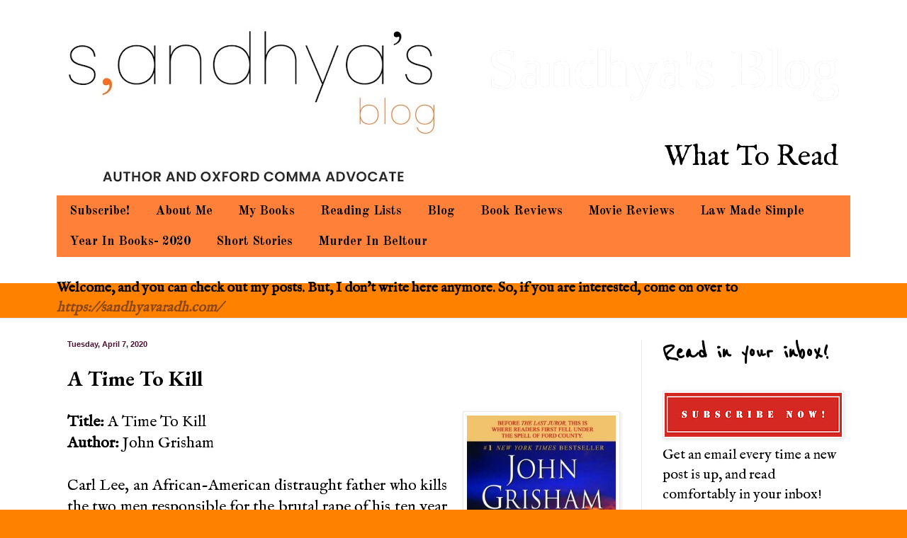

--- FILE ---
content_type: text/html; charset=UTF-8
request_url: http://sandhya.varadh.com/2020/04/a-time-to-kill.html
body_size: 23033
content:
<!DOCTYPE html>
<html class='v2' dir='ltr' lang='en'>
<head>
<link href='https://www.blogger.com/static/v1/widgets/335934321-css_bundle_v2.css' rel='stylesheet' type='text/css'/>
<meta content='width=1100' name='viewport'/>
<meta content='text/html; charset=UTF-8' http-equiv='Content-Type'/>
<meta content='blogger' name='generator'/>
<link href='http://sandhya.varadh.com/favicon.ico' rel='icon' type='image/x-icon'/>
<link href='http://sandhya.varadh.com/2020/04/a-time-to-kill.html' rel='canonical'/>
<link rel="alternate" type="application/atom+xml" title="Sandhya&#39;s Blog - Atom" href="http://sandhya.varadh.com/feeds/posts/default" />
<link rel="alternate" type="application/rss+xml" title="Sandhya&#39;s Blog - RSS" href="http://sandhya.varadh.com/feeds/posts/default?alt=rss" />
<link rel="service.post" type="application/atom+xml" title="Sandhya&#39;s Blog - Atom" href="https://www.blogger.com/feeds/2199654875997806130/posts/default" />

<link rel="alternate" type="application/atom+xml" title="Sandhya&#39;s Blog - Atom" href="http://sandhya.varadh.com/feeds/3556970114565700839/comments/default" />
<!--Can't find substitution for tag [blog.ieCssRetrofitLinks]-->
<link href='https://i.gr-assets.com/images/S/compressed.photo.goodreads.com/books/1554303029l/32542.jpg' rel='image_src'/>
<meta content='http://sandhya.varadh.com/2020/04/a-time-to-kill.html' property='og:url'/>
<meta content='A Time To Kill' property='og:title'/>
<meta content='    Title: A Time To Kill   Author: John Grisham     Carl Lee, an African-American distraught father who kills the two men responsible for t...' property='og:description'/>
<meta content='https://lh3.googleusercontent.com/blogger_img_proxy/AEn0k_u1mx3Tt4OrGL1PHI_8nJcvUfiqfSpRA1x1edxvUcKR_FGE_M--1mHeR9xgt2lia5mg1WtinHS1ZQoD9vzWQSQ3LVUxsRzHdzj95AS2b121Fj5rFBtUIciTQKB8NIY2FOFrUgJsbdlgbOKKQsYd-QfqOLZ0QSp4sZc8NtdoCw=w1200-h630-p-k-no-nu' property='og:image'/>
<title>Sandhya's Blog: A Time To Kill</title>
<style type='text/css'>@font-face{font-family:'EB Garamond';font-style:normal;font-weight:700;font-display:swap;src:url(//fonts.gstatic.com/s/ebgaramond/v32/SlGDmQSNjdsmc35JDF1K5E55YMjF_7DPuGi-DPNkCY9_WamXgHlIbvw.woff2)format('woff2');unicode-range:U+0460-052F,U+1C80-1C8A,U+20B4,U+2DE0-2DFF,U+A640-A69F,U+FE2E-FE2F;}@font-face{font-family:'EB Garamond';font-style:normal;font-weight:700;font-display:swap;src:url(//fonts.gstatic.com/s/ebgaramond/v32/SlGDmQSNjdsmc35JDF1K5E55YMjF_7DPuGi-DPNkAI9_WamXgHlIbvw.woff2)format('woff2');unicode-range:U+0301,U+0400-045F,U+0490-0491,U+04B0-04B1,U+2116;}@font-face{font-family:'EB Garamond';font-style:normal;font-weight:700;font-display:swap;src:url(//fonts.gstatic.com/s/ebgaramond/v32/SlGDmQSNjdsmc35JDF1K5E55YMjF_7DPuGi-DPNkCI9_WamXgHlIbvw.woff2)format('woff2');unicode-range:U+1F00-1FFF;}@font-face{font-family:'EB Garamond';font-style:normal;font-weight:700;font-display:swap;src:url(//fonts.gstatic.com/s/ebgaramond/v32/SlGDmQSNjdsmc35JDF1K5E55YMjF_7DPuGi-DPNkB49_WamXgHlIbvw.woff2)format('woff2');unicode-range:U+0370-0377,U+037A-037F,U+0384-038A,U+038C,U+038E-03A1,U+03A3-03FF;}@font-face{font-family:'EB Garamond';font-style:normal;font-weight:700;font-display:swap;src:url(//fonts.gstatic.com/s/ebgaramond/v32/SlGDmQSNjdsmc35JDF1K5E55YMjF_7DPuGi-DPNkC49_WamXgHlIbvw.woff2)format('woff2');unicode-range:U+0102-0103,U+0110-0111,U+0128-0129,U+0168-0169,U+01A0-01A1,U+01AF-01B0,U+0300-0301,U+0303-0304,U+0308-0309,U+0323,U+0329,U+1EA0-1EF9,U+20AB;}@font-face{font-family:'EB Garamond';font-style:normal;font-weight:700;font-display:swap;src:url(//fonts.gstatic.com/s/ebgaramond/v32/SlGDmQSNjdsmc35JDF1K5E55YMjF_7DPuGi-DPNkCo9_WamXgHlIbvw.woff2)format('woff2');unicode-range:U+0100-02BA,U+02BD-02C5,U+02C7-02CC,U+02CE-02D7,U+02DD-02FF,U+0304,U+0308,U+0329,U+1D00-1DBF,U+1E00-1E9F,U+1EF2-1EFF,U+2020,U+20A0-20AB,U+20AD-20C0,U+2113,U+2C60-2C7F,U+A720-A7FF;}@font-face{font-family:'EB Garamond';font-style:normal;font-weight:700;font-display:swap;src:url(//fonts.gstatic.com/s/ebgaramond/v32/SlGDmQSNjdsmc35JDF1K5E55YMjF_7DPuGi-DPNkBI9_WamXgHlI.woff2)format('woff2');unicode-range:U+0000-00FF,U+0131,U+0152-0153,U+02BB-02BC,U+02C6,U+02DA,U+02DC,U+0304,U+0308,U+0329,U+2000-206F,U+20AC,U+2122,U+2191,U+2193,U+2212,U+2215,U+FEFF,U+FFFD;}@font-face{font-family:'IM Fell English';font-style:normal;font-weight:400;font-display:swap;src:url(//fonts.gstatic.com/s/imfellenglish/v14/Ktk1ALSLW8zDe0rthJysWrnLsAzHEKOYd4xI5g.woff2)format('woff2');unicode-range:U+0000-00FF,U+0131,U+0152-0153,U+02BB-02BC,U+02C6,U+02DA,U+02DC,U+0304,U+0308,U+0329,U+2000-206F,U+20AC,U+2122,U+2191,U+2193,U+2212,U+2215,U+FEFF,U+FFFD;}@font-face{font-family:'Old Standard TT';font-style:normal;font-weight:700;font-display:swap;src:url(//fonts.gstatic.com/s/oldstandardtt/v22/MwQrbh3o1vLImiwAVvYawgcf2eVWEX-tRlZfTc4PlJz5.woff2)format('woff2');unicode-range:U+0460-052F,U+1C80-1C8A,U+20B4,U+2DE0-2DFF,U+A640-A69F,U+FE2E-FE2F;}@font-face{font-family:'Old Standard TT';font-style:normal;font-weight:700;font-display:swap;src:url(//fonts.gstatic.com/s/oldstandardtt/v22/MwQrbh3o1vLImiwAVvYawgcf2eVWEX-tT1ZfTc4PlJz5.woff2)format('woff2');unicode-range:U+0301,U+0400-045F,U+0490-0491,U+04B0-04B1,U+2116;}@font-face{font-family:'Old Standard TT';font-style:normal;font-weight:700;font-display:swap;src:url(//fonts.gstatic.com/s/oldstandardtt/v22/MwQrbh3o1vLImiwAVvYawgcf2eVWEX-tRFZfTc4PlJz5.woff2)format('woff2');unicode-range:U+0102-0103,U+0110-0111,U+0128-0129,U+0168-0169,U+01A0-01A1,U+01AF-01B0,U+0300-0301,U+0303-0304,U+0308-0309,U+0323,U+0329,U+1EA0-1EF9,U+20AB;}@font-face{font-family:'Old Standard TT';font-style:normal;font-weight:700;font-display:swap;src:url(//fonts.gstatic.com/s/oldstandardtt/v22/MwQrbh3o1vLImiwAVvYawgcf2eVWEX-tRVZfTc4PlJz5.woff2)format('woff2');unicode-range:U+0100-02BA,U+02BD-02C5,U+02C7-02CC,U+02CE-02D7,U+02DD-02FF,U+0304,U+0308,U+0329,U+1D00-1DBF,U+1E00-1E9F,U+1EF2-1EFF,U+2020,U+20A0-20AB,U+20AD-20C0,U+2113,U+2C60-2C7F,U+A720-A7FF;}@font-face{font-family:'Old Standard TT';font-style:normal;font-weight:700;font-display:swap;src:url(//fonts.gstatic.com/s/oldstandardtt/v22/MwQrbh3o1vLImiwAVvYawgcf2eVWEX-tS1ZfTc4PlA.woff2)format('woff2');unicode-range:U+0000-00FF,U+0131,U+0152-0153,U+02BB-02BC,U+02C6,U+02DA,U+02DC,U+0304,U+0308,U+0329,U+2000-206F,U+20AC,U+2122,U+2191,U+2193,U+2212,U+2215,U+FEFF,U+FFFD;}@font-face{font-family:'Reenie Beanie';font-style:normal;font-weight:400;font-display:swap;src:url(//fonts.gstatic.com/s/reeniebeanie/v22/z7NSdR76eDkaJKZJFkkjuvWxXPq1q6Gjb_0.woff2)format('woff2');unicode-range:U+0000-00FF,U+0131,U+0152-0153,U+02BB-02BC,U+02C6,U+02DA,U+02DC,U+0304,U+0308,U+0329,U+2000-206F,U+20AC,U+2122,U+2191,U+2193,U+2212,U+2215,U+FEFF,U+FFFD;}</style>
<style id='page-skin-1' type='text/css'><!--
/*
-----------------------------------------------
Blogger Template Style
Name:     Simple
Designer: Blogger
URL:      www.blogger.com
----------------------------------------------- */
/* Variable definitions
====================
<Variable name="keycolor" description="Main Color" type="color" default="#66bbdd"/>
<Group description="Page Text" selector="body">
<Variable name="body.font" description="Font" type="font"
default="normal normal 12px Arial, Tahoma, Helvetica, FreeSans, sans-serif"/>
<Variable name="body.text.color" description="Text Color" type="color" default="#222222"/>
</Group>
<Group description="Backgrounds" selector=".body-fauxcolumns-outer">
<Variable name="body.background.color" description="Outer Background" type="color" default="#66bbdd"/>
<Variable name="content.background.color" description="Main Background" type="color" default="#ffffff"/>
<Variable name="header.background.color" description="Header Background" type="color" default="transparent"/>
</Group>
<Group description="Links" selector=".main-outer">
<Variable name="link.color" description="Link Color" type="color" default="#2288bb"/>
<Variable name="link.visited.color" description="Visited Color" type="color" default="#888888"/>
<Variable name="link.hover.color" description="Hover Color" type="color" default="#33aaff"/>
</Group>
<Group description="Blog Title" selector=".header h1">
<Variable name="header.font" description="Font" type="font"
default="normal normal 60px Arial, Tahoma, Helvetica, FreeSans, sans-serif"/>
<Variable name="header.text.color" description="Title Color" type="color" default="#3399bb" />
</Group>
<Group description="Blog Description" selector=".header .description">
<Variable name="description.text.color" description="Description Color" type="color"
default="#777777" />
</Group>
<Group description="Tabs Text" selector=".tabs-inner .widget li a">
<Variable name="tabs.font" description="Font" type="font"
default="normal normal 14px Arial, Tahoma, Helvetica, FreeSans, sans-serif"/>
<Variable name="tabs.text.color" description="Text Color" type="color" default="#999999"/>
<Variable name="tabs.selected.text.color" description="Selected Color" type="color" default="#000000"/>
</Group>
<Group description="Tabs Background" selector=".tabs-outer .PageList">
<Variable name="tabs.background.color" description="Background Color" type="color" default="#f5f5f5"/>
<Variable name="tabs.selected.background.color" description="Selected Color" type="color" default="#eeeeee"/>
</Group>
<Group description="Post Title" selector="h3.post-title, .comments h4">
<Variable name="post.title.font" description="Font" type="font"
default="normal normal 22px Arial, Tahoma, Helvetica, FreeSans, sans-serif"/>
</Group>
<Group description="Date Header" selector=".date-header">
<Variable name="date.header.color" description="Text Color" type="color"
default="#000000"/>
<Variable name="date.header.background.color" description="Background Color" type="color"
default="transparent"/>
<Variable name="date.header.font" description="Text Font" type="font"
default="normal bold 11px Arial, Tahoma, Helvetica, FreeSans, sans-serif"/>
<Variable name="date.header.padding" description="Date Header Padding" type="string" default="inherit"/>
<Variable name="date.header.letterspacing" description="Date Header Letter Spacing" type="string" default="inherit"/>
<Variable name="date.header.margin" description="Date Header Margin" type="string" default="inherit"/>
</Group>
<Group description="Post Footer" selector=".post-footer">
<Variable name="post.footer.text.color" description="Text Color" type="color" default="#666666"/>
<Variable name="post.footer.background.color" description="Background Color" type="color"
default="#f9f9f9"/>
<Variable name="post.footer.border.color" description="Shadow Color" type="color" default="#eeeeee"/>
</Group>
<Group description="Gadgets" selector="h2">
<Variable name="widget.title.font" description="Title Font" type="font"
default="normal bold 11px Arial, Tahoma, Helvetica, FreeSans, sans-serif"/>
<Variable name="widget.title.text.color" description="Title Color" type="color" default="#000000"/>
<Variable name="widget.alternate.text.color" description="Alternate Color" type="color" default="#999999"/>
</Group>
<Group description="Images" selector=".main-inner">
<Variable name="image.background.color" description="Background Color" type="color" default="#ffffff"/>
<Variable name="image.border.color" description="Border Color" type="color" default="#eeeeee"/>
<Variable name="image.text.color" description="Caption Text Color" type="color" default="#000000"/>
</Group>
<Group description="Accents" selector=".content-inner">
<Variable name="body.rule.color" description="Separator Line Color" type="color" default="#eeeeee"/>
<Variable name="tabs.border.color" description="Tabs Border Color" type="color" default="#e9e9e9"/>
</Group>
<Variable name="body.background" description="Body Background" type="background"
color="#ff8100" default="$(color) none repeat scroll top left"/>
<Variable name="body.background.override" description="Body Background Override" type="string" default=""/>
<Variable name="body.background.gradient.cap" description="Body Gradient Cap" type="url"
default="url(https://resources.blogblog.com/blogblog/data/1kt/simple/gradients_light.png)"/>
<Variable name="body.background.gradient.tile" description="Body Gradient Tile" type="url"
default="url(https://resources.blogblog.com/blogblog/data/1kt/simple/body_gradient_tile_light.png)"/>
<Variable name="content.background.color.selector" description="Content Background Color Selector" type="string" default=".content-inner"/>
<Variable name="content.padding" description="Content Padding" type="length" default="10px" min="0" max="100px"/>
<Variable name="content.padding.horizontal" description="Content Horizontal Padding" type="length" default="0" min="0" max="100px"/>
<Variable name="content.shadow.spread" description="Content Shadow Spread" type="length" default="40px" min="0" max="100px"/>
<Variable name="content.shadow.spread.webkit" description="Content Shadow Spread (WebKit)" type="length" default="5px" min="0" max="100px"/>
<Variable name="content.shadow.spread.ie" description="Content Shadow Spread (IE)" type="length" default="10px" min="0" max="100px"/>
<Variable name="main.border.width" description="Main Border Width" type="length" default="0" min="0" max="10px"/>
<Variable name="header.background.gradient" description="Header Gradient" type="url" default="none"/>
<Variable name="header.shadow.offset.left" description="Header Shadow Offset Left" type="length" default="-1px" min="-50px" max="50px"/>
<Variable name="header.shadow.offset.top" description="Header Shadow Offset Top" type="length" default="-1px" min="-50px" max="50px"/>
<Variable name="header.shadow.spread" description="Header Shadow Spread" type="length" default="1px" min="0" max="100px"/>
<Variable name="header.padding" description="Header Padding" type="length" default="30px" min="0" max="100px"/>
<Variable name="header.border.size" description="Header Border Size" type="length" default="1px" min="0" max="10px"/>
<Variable name="header.bottom.border.size" description="Header Bottom Border Size" type="length" default="0" min="0" max="10px"/>
<Variable name="header.border.horizontalsize" description="Header Horizontal Border Size" type="length" default="0" min="0" max="10px"/>
<Variable name="description.text.size" description="Description Text Size" type="string" default="140%"/>
<Variable name="tabs.margin.top" description="Tabs Margin Top" type="length" default="0" min="0" max="100px"/>
<Variable name="tabs.margin.side" description="Tabs Side Margin" type="length" default="30px" min="0" max="100px"/>
<Variable name="tabs.background.gradient" description="Tabs Background Gradient" type="url"
default="url(https://resources.blogblog.com/blogblog/data/1kt/simple/gradients_light.png)"/>
<Variable name="tabs.border.width" description="Tabs Border Width" type="length" default="1px" min="0" max="10px"/>
<Variable name="tabs.bevel.border.width" description="Tabs Bevel Border Width" type="length" default="1px" min="0" max="10px"/>
<Variable name="post.margin.bottom" description="Post Bottom Margin" type="length" default="25px" min="0" max="100px"/>
<Variable name="image.border.small.size" description="Image Border Small Size" type="length" default="2px" min="0" max="10px"/>
<Variable name="image.border.large.size" description="Image Border Large Size" type="length" default="5px" min="0" max="10px"/>
<Variable name="page.width.selector" description="Page Width Selector" type="string" default=".region-inner"/>
<Variable name="page.width" description="Page Width" type="string" default="auto"/>
<Variable name="main.section.margin" description="Main Section Margin" type="length" default="15px" min="0" max="100px"/>
<Variable name="main.padding" description="Main Padding" type="length" default="15px" min="0" max="100px"/>
<Variable name="main.padding.top" description="Main Padding Top" type="length" default="30px" min="0" max="100px"/>
<Variable name="main.padding.bottom" description="Main Padding Bottom" type="length" default="30px" min="0" max="100px"/>
<Variable name="paging.background"
color="#ffffff"
description="Background of blog paging area" type="background"
default="transparent none no-repeat scroll top center"/>
<Variable name="footer.bevel" description="Bevel border length of footer" type="length" default="0" min="0" max="10px"/>
<Variable name="mobile.background.overlay" description="Mobile Background Overlay" type="string"
default="transparent none repeat scroll top left"/>
<Variable name="mobile.background.size" description="Mobile Background Size" type="string" default="auto"/>
<Variable name="mobile.button.color" description="Mobile Button Color" type="color" default="#ffffff" />
<Variable name="startSide" description="Side where text starts in blog language" type="automatic" default="left"/>
<Variable name="endSide" description="Side where text ends in blog language" type="automatic" default="right"/>
*/
/* Content
----------------------------------------------- */
body {
font: normal normal 20px IM Fell English;
color: #000000;
background: #ff8100 url(http://4.bp.blogspot.com/-HnP2ftKnB-E/Xp2qfFj0-FI/AAAAAAAACqA/d0qrwRGWE14FLz_E_-4ZKGze5o_egF5VACK4BGAYYCw/s0/banner%2B2.jpg) no-repeat scroll top left;
padding: 0 0 0 0;
background-attachment: scroll;
}
html body .content-outer {
min-width: 0;
max-width: 100%;
width: 100%;
}
h2 {
font-size: 22px;
}
a:link {
text-decoration:none;
color: #8d4819;
}
a:visited {
text-decoration:none;
color: #787878;
}
a:hover {
text-decoration:underline;
color: #ff891b;
}
.body-fauxcolumn-outer .fauxcolumn-inner {
background: transparent none repeat scroll top left;
_background-image: none;
}
.body-fauxcolumn-outer .cap-top {
position: absolute;
z-index: 1;
height: 400px;
width: 100%;
}
.body-fauxcolumn-outer .cap-top .cap-left {
width: 100%;
background: transparent none repeat-x scroll top left;
_background-image: none;
}
.content-outer {
-moz-box-shadow: 0 0 0 rgba(0, 0, 0, .15);
-webkit-box-shadow: 0 0 0 rgba(0, 0, 0, .15);
-goog-ms-box-shadow: 0 0 0 #333333;
box-shadow: 0 0 0 rgba(0, 0, 0, .15);
margin-bottom: 1px;
}
.content-inner {
padding: 0 0;
}
.main-outer, .footer-outer {
background-color: #ffffff;
}
/* Header
----------------------------------------------- */
.header-outer {
background: rgba(0, 0, 0, 0) none repeat-x scroll 0 -400px;
_background-image: none;
}
.Header h1 {
font: normal normal 80px 'Times New Roman', Times, FreeSerif, serif;
color: #ffffff;
text-shadow: 0 0 0 rgba(0, 0, 0, .2);
}
.Header h1 a {
color: #ffffff;
}
.Header .description {
font-size: 200%;
color: #000000;
}
.header-inner .Header .titlewrapper {
padding: 22px 30px;
}
.header-inner .Header .descriptionwrapper {
padding: 0 30px;
}
/* Tabs
----------------------------------------------- */
.tabs-inner .section:first-child {
border-top: 0 solid #000000;
}
.tabs-inner .section:first-child ul {
margin-top: -0;
border-top: 0 solid #000000;
border-left: 0 solid #000000;
border-right: 0 solid #000000;
}
.tabs-inner .widget ul {
background: #ff8139 none repeat-x scroll 0 -800px;
_background-image: none;
border-bottom: 0 solid #000000;
margin-top: 0;
margin-left: -0;
margin-right: -0;
}
.tabs-inner .widget li a {
display: inline-block;
padding: .6em 1em;
font: normal bold 18px Old Standard TT;
color: #000000;
border-left: 0 solid #ffffff;
border-right: 0 solid #000000;
}
.tabs-inner .widget li:first-child a {
border-left: none;
}
.tabs-inner .widget li.selected a, .tabs-inner .widget li a:hover {
color: #000000;
background-color: rgba(0, 0, 0, 0);
text-decoration: none;
}
/* Columns
----------------------------------------------- */
.main-outer {
border-top: 1px solid #e9e9e9;
}
.fauxcolumn-left-outer .fauxcolumn-inner {
border-right: 1px solid #e9e9e9;
}
.fauxcolumn-right-outer .fauxcolumn-inner {
border-left: 1px solid #e9e9e9;
}
/* Headings
----------------------------------------------- */
div.widget > h2,
div.widget h2.title {
margin: 0 0 1em 0;
font: normal bold 36px Reenie Beanie;
color: #000000;
}
/* Widgets
----------------------------------------------- */
.widget .zippy {
color: #8d8d8d;
text-shadow: 2px 2px 1px rgba(0, 0, 0, .1);
}
.widget .popular-posts ul {
list-style: none;
}
/* Posts
----------------------------------------------- */
h2.date-header {
font: normal bold 11px Arial, Tahoma, Helvetica, FreeSans, sans-serif;
}
.date-header span {
background-color: rgba(0, 0, 0, 0);
color: #4c1130;
padding: inherit;
letter-spacing: inherit;
margin: inherit;
}
.main-inner {
padding-top: 30px;
padding-bottom: 30px;
}
.main-inner .column-center-inner {
padding: 0 15px;
}
.main-inner .column-center-inner .section {
margin: 0 15px;
}
.post {
margin: 0 0 25px 0;
}
h3.post-title, .comments h4 {
font: normal bold 30px EB Garamond;
margin: .75em 0 0;
}
.post-body {
font-size: 110%;
line-height: 1.4;
position: relative;
}
.post-body img, .post-body .tr-caption-container, .Profile img, .Image img,
.BlogList .item-thumbnail img {
padding: 2px;
background: #ffffff;
border: 1px solid #e9e9e9;
-moz-box-shadow: 1px 1px 5px rgba(0, 0, 0, .1);
-webkit-box-shadow: 1px 1px 5px rgba(0, 0, 0, .1);
box-shadow: 1px 1px 5px rgba(0, 0, 0, .1);
}
.post-body img, .post-body .tr-caption-container {
padding: 5px;
}
.post-body .tr-caption-container {
color: #000000;
}
.post-body .tr-caption-container img {
padding: 0;
background: transparent;
border: none;
-moz-box-shadow: 0 0 0 rgba(0, 0, 0, .1);
-webkit-box-shadow: 0 0 0 rgba(0, 0, 0, .1);
box-shadow: 0 0 0 rgba(0, 0, 0, .1);
}
.post-header {
margin: 0 0 1.5em;
line-height: 1.6;
font-size: 90%;
}
.post-footer {
margin: 20px -2px 0;
padding: 5px 10px;
color: #424242;
background-color: #f4f4f4;
border-bottom: 1px solid #e9e9e9;
line-height: 1.6;
font-size: 90%;
}
#comments .comment-author {
padding-top: 1.5em;
border-top: 1px solid #e9e9e9;
background-position: 0 1.5em;
}
#comments .comment-author:first-child {
padding-top: 0;
border-top: none;
}
.avatar-image-container {
margin: .2em 0 0;
}
#comments .avatar-image-container img {
border: 1px solid #e9e9e9;
}
/* Comments
----------------------------------------------- */
.comments .comments-content .icon.blog-author {
background-repeat: no-repeat;
background-image: url([data-uri]);
}
.comments .comments-content .loadmore a {
border-top: 1px solid #8d8d8d;
border-bottom: 1px solid #8d8d8d;
}
.comments .comment-thread.inline-thread {
background-color: #f4f4f4;
}
.comments .continue {
border-top: 2px solid #8d8d8d;
}
/* Accents
---------------------------------------------- */
.section-columns td.columns-cell {
border-left: 1px solid #e9e9e9;
}
.blog-pager {
background: transparent none no-repeat scroll top center;
}
.blog-pager-older-link, .home-link,
.blog-pager-newer-link {
background-color: #ffffff;
padding: 5px;
}
.footer-outer {
border-top: 0 dashed #bbbbbb;
}
/* Mobile
----------------------------------------------- */
body.mobile  {
background-size: auto;
}
.mobile .body-fauxcolumn-outer {
background: transparent none repeat scroll top left;
}
.mobile .body-fauxcolumn-outer .cap-top {
background-size: 100% auto;
}
.mobile .content-outer {
-webkit-box-shadow: 0 0 3px rgba(0, 0, 0, .15);
box-shadow: 0 0 3px rgba(0, 0, 0, .15);
}
.mobile .tabs-inner .widget ul {
margin-left: 0;
margin-right: 0;
}
.mobile .post {
margin: 0;
}
.mobile .main-inner .column-center-inner .section {
margin: 0;
}
.mobile .date-header span {
padding: 0.1em 10px;
margin: 0 -10px;
}
.mobile h3.post-title {
margin: 0;
}
.mobile .blog-pager {
background: transparent none no-repeat scroll top center;
}
.mobile .footer-outer {
border-top: none;
}
.mobile .main-inner, .mobile .footer-inner {
background-color: #ffffff;
}
.mobile-index-contents {
color: #000000;
}
.mobile-link-button {
background-color: #8d4819;
}
.mobile-link-button a:link, .mobile-link-button a:visited {
color: #ffffff;
}
.mobile .tabs-inner .section:first-child {
border-top: none;
}
.mobile .tabs-inner .PageList .widget-content {
background-color: rgba(0, 0, 0, 0);
color: #000000;
border-top: 0 solid #000000;
border-bottom: 0 solid #000000;
}
.mobile .tabs-inner .PageList .widget-content .pagelist-arrow {
border-left: 1px solid #000000;
}
#header-inner img {margin: 0 auto !important;}
#header-inner {text-align: Right ;}
--></style>
<style id='template-skin-1' type='text/css'><!--
body {
min-width: 1150px;
}
.content-outer, .content-fauxcolumn-outer, .region-inner {
min-width: 1150px;
max-width: 1150px;
_width: 1150px;
}
.main-inner .columns {
padding-left: 0px;
padding-right: 310px;
}
.main-inner .fauxcolumn-center-outer {
left: 0px;
right: 310px;
/* IE6 does not respect left and right together */
_width: expression(this.parentNode.offsetWidth -
parseInt("0px") -
parseInt("310px") + 'px');
}
.main-inner .fauxcolumn-left-outer {
width: 0px;
}
.main-inner .fauxcolumn-right-outer {
width: 310px;
}
.main-inner .column-left-outer {
width: 0px;
right: 100%;
margin-left: -0px;
}
.main-inner .column-right-outer {
width: 310px;
margin-right: -310px;
}
#layout {
min-width: 0;
}
#layout .content-outer {
min-width: 0;
width: 800px;
}
#layout .region-inner {
min-width: 0;
width: auto;
}
body#layout div.add_widget {
padding: 8px;
}
body#layout div.add_widget a {
margin-left: 32px;
}
--></style>
<style>
    body {background-image:url(http\:\/\/4.bp.blogspot.com\/-HnP2ftKnB-E\/Xp2qfFj0-FI\/AAAAAAAACqA\/d0qrwRGWE14FLz_E_-4ZKGze5o_egF5VACK4BGAYYCw\/s0\/banner%2B2.jpg);}
    
@media (max-width: 200px) { body {background-image:url(http\:\/\/4.bp.blogspot.com\/-HnP2ftKnB-E\/Xp2qfFj0-FI\/AAAAAAAACqA\/d0qrwRGWE14FLz_E_-4ZKGze5o_egF5VACK4BGAYYCw\/w200\/banner%2B2.jpg);}}
@media (max-width: 400px) and (min-width: 201px) { body {background-image:url(http\:\/\/4.bp.blogspot.com\/-HnP2ftKnB-E\/Xp2qfFj0-FI\/AAAAAAAACqA\/d0qrwRGWE14FLz_E_-4ZKGze5o_egF5VACK4BGAYYCw\/w400\/banner%2B2.jpg);}}
@media (max-width: 800px) and (min-width: 401px) { body {background-image:url(http\:\/\/4.bp.blogspot.com\/-HnP2ftKnB-E\/Xp2qfFj0-FI\/AAAAAAAACqA\/d0qrwRGWE14FLz_E_-4ZKGze5o_egF5VACK4BGAYYCw\/w800\/banner%2B2.jpg);}}
@media (max-width: 1200px) and (min-width: 801px) { body {background-image:url(http\:\/\/4.bp.blogspot.com\/-HnP2ftKnB-E\/Xp2qfFj0-FI\/AAAAAAAACqA\/d0qrwRGWE14FLz_E_-4ZKGze5o_egF5VACK4BGAYYCw\/w1200\/banner%2B2.jpg);}}
/* Last tag covers anything over one higher than the previous max-size cap. */
@media (min-width: 1201px) { body {background-image:url(http\:\/\/4.bp.blogspot.com\/-HnP2ftKnB-E\/Xp2qfFj0-FI\/AAAAAAAACqA\/d0qrwRGWE14FLz_E_-4ZKGze5o_egF5VACK4BGAYYCw\/w1600\/banner%2B2.jpg);}}
  </style>
<link href='https://www.blogger.com/dyn-css/authorization.css?targetBlogID=2199654875997806130&amp;zx=fb93561b-55f6-4080-b4c8-0f299eb1d030' media='none' onload='if(media!=&#39;all&#39;)media=&#39;all&#39;' rel='stylesheet'/><noscript><link href='https://www.blogger.com/dyn-css/authorization.css?targetBlogID=2199654875997806130&amp;zx=fb93561b-55f6-4080-b4c8-0f299eb1d030' rel='stylesheet'/></noscript>
<meta name='google-adsense-platform-account' content='ca-host-pub-1556223355139109'/>
<meta name='google-adsense-platform-domain' content='blogspot.com'/>

</head>
<body class='loading'>
<div class='navbar no-items section' id='navbar' name='Navbar'>
</div>
<div class='body-fauxcolumns'>
<div class='fauxcolumn-outer body-fauxcolumn-outer'>
<div class='cap-top'>
<div class='cap-left'></div>
<div class='cap-right'></div>
</div>
<div class='fauxborder-left'>
<div class='fauxborder-right'></div>
<div class='fauxcolumn-inner'>
</div>
</div>
<div class='cap-bottom'>
<div class='cap-left'></div>
<div class='cap-right'></div>
</div>
</div>
</div>
<div class='content'>
<div class='content-fauxcolumns'>
<div class='fauxcolumn-outer content-fauxcolumn-outer'>
<div class='cap-top'>
<div class='cap-left'></div>
<div class='cap-right'></div>
</div>
<div class='fauxborder-left'>
<div class='fauxborder-right'></div>
<div class='fauxcolumn-inner'>
</div>
</div>
<div class='cap-bottom'>
<div class='cap-left'></div>
<div class='cap-right'></div>
</div>
</div>
</div>
<div class='content-outer'>
<div class='content-cap-top cap-top'>
<div class='cap-left'></div>
<div class='cap-right'></div>
</div>
<div class='fauxborder-left content-fauxborder-left'>
<div class='fauxborder-right content-fauxborder-right'></div>
<div class='content-inner'>
<header>
<div class='header-outer'>
<div class='header-cap-top cap-top'>
<div class='cap-left'></div>
<div class='cap-right'></div>
</div>
<div class='fauxborder-left header-fauxborder-left'>
<div class='fauxborder-right header-fauxborder-right'></div>
<div class='region-inner header-inner'>
<div class='header section' id='header' name='Header'><div class='widget Header' data-version='1' id='Header1'>
<div id='header-inner'>
<div class='titlewrapper'>
<h1 class='title'>
<a href='http://sandhya.varadh.com/'>
Sandhya's Blog
</a>
</h1>
</div>
<div class='descriptionwrapper'>
<p class='description'><span>What To Read</span></p>
</div>
</div>
</div></div>
</div>
</div>
<div class='header-cap-bottom cap-bottom'>
<div class='cap-left'></div>
<div class='cap-right'></div>
</div>
</div>
</header>
<div class='tabs-outer'>
<div class='tabs-cap-top cap-top'>
<div class='cap-left'></div>
<div class='cap-right'></div>
</div>
<div class='fauxborder-left tabs-fauxborder-left'>
<div class='fauxborder-right tabs-fauxborder-right'></div>
<div class='region-inner tabs-inner'>
<div class='tabs section' id='crosscol' name='Cross-Column'><div class='widget PageList' data-version='1' id='PageList1'>
<h2>Pages</h2>
<div class='widget-content'>
<ul>
<li>
<a href='http://sandhya.varadh.com/p/blog-page_18.html'>Subscribe!</a>
</li>
<li>
<a href='http://sandhya.varadh.com/p/about-me_2.html'>About Me</a>
</li>
<li>
<a href='http://sandhya.varadh.com/p/my-books.html'>My Books</a>
</li>
<li>
<a href='http://sandhya.varadh.com/search/label/Index'>Reading Lists</a>
</li>
<li>
<a href='http://sandhya.varadh.com/'>Blog</a>
</li>
<li>
<a href='http://sandhya.varadh.com/search/label/Books'>Book Reviews</a>
</li>
<li>
<a href='http://sandhya.varadh.com/search/label/Movies'>Movie Reviews</a>
</li>
<li>
<a href='http://sandhya.varadh.com/search/label/law'>Law Made Simple</a>
</li>
<li>
<a href='https://www.goodreads.com/user/year_in_books/2020/5777749'>Year In Books- 2020</a>
</li>
<li>
<a href='http://sandhya.varadh.com/search/label/short%20stories'>Short Stories</a>
</li>
<li>
<a href='http://sandhya.varadh.com/search/label/Murder%20In%20Beltour'>Murder In Beltour</a>
</li>
</ul>
<div class='clear'></div>
</div>
</div></div>
<div class='tabs section' id='crosscol-overflow' name='Cross-Column 2'><div class='widget Text' data-version='1' id='Text2'>
<h2 class='title'>Hey!</h2>
<div class='widget-content'>
<b>Welcome, and you can check out my posts. But, I don't write here  anymore. So, if you are interested, come on over to <a href="https://sandhyavaradh.com/"><i>https://sandhyavaradh.com/</i></a></b>
</div>
<div class='clear'></div>
</div></div>
</div>
</div>
<div class='tabs-cap-bottom cap-bottom'>
<div class='cap-left'></div>
<div class='cap-right'></div>
</div>
</div>
<div class='main-outer'>
<div class='main-cap-top cap-top'>
<div class='cap-left'></div>
<div class='cap-right'></div>
</div>
<div class='fauxborder-left main-fauxborder-left'>
<div class='fauxborder-right main-fauxborder-right'></div>
<div class='region-inner main-inner'>
<div class='columns fauxcolumns'>
<div class='fauxcolumn-outer fauxcolumn-center-outer'>
<div class='cap-top'>
<div class='cap-left'></div>
<div class='cap-right'></div>
</div>
<div class='fauxborder-left'>
<div class='fauxborder-right'></div>
<div class='fauxcolumn-inner'>
</div>
</div>
<div class='cap-bottom'>
<div class='cap-left'></div>
<div class='cap-right'></div>
</div>
</div>
<div class='fauxcolumn-outer fauxcolumn-left-outer'>
<div class='cap-top'>
<div class='cap-left'></div>
<div class='cap-right'></div>
</div>
<div class='fauxborder-left'>
<div class='fauxborder-right'></div>
<div class='fauxcolumn-inner'>
</div>
</div>
<div class='cap-bottom'>
<div class='cap-left'></div>
<div class='cap-right'></div>
</div>
</div>
<div class='fauxcolumn-outer fauxcolumn-right-outer'>
<div class='cap-top'>
<div class='cap-left'></div>
<div class='cap-right'></div>
</div>
<div class='fauxborder-left'>
<div class='fauxborder-right'></div>
<div class='fauxcolumn-inner'>
</div>
</div>
<div class='cap-bottom'>
<div class='cap-left'></div>
<div class='cap-right'></div>
</div>
</div>
<!-- corrects IE6 width calculation -->
<div class='columns-inner'>
<div class='column-center-outer'>
<div class='column-center-inner'>
<div class='main section' id='main' name='Main'><div class='widget Blog' data-version='1' id='Blog1'>
<div class='blog-posts hfeed'>

          <div class="date-outer">
        
<h2 class='date-header'><span>Tuesday, April 7, 2020</span></h2>

          <div class="date-posts">
        
<div class='post-outer'>
<div class='post hentry uncustomized-post-template' itemprop='blogPost' itemscope='itemscope' itemtype='http://schema.org/BlogPosting'>
<meta content='https://i.gr-assets.com/images/S/compressed.photo.goodreads.com/books/1554303029l/32542.jpg' itemprop='image_url'/>
<meta content='2199654875997806130' itemprop='blogId'/>
<meta content='3556970114565700839' itemprop='postId'/>
<a name='3556970114565700839'></a>
<h3 class='post-title entry-title' itemprop='name'>
A Time To Kill
</h3>
<div class='post-header'>
<div class='post-header-line-1'></div>
</div>
<div class='post-body entry-content' id='post-body-3556970114565700839' itemprop='description articleBody'>
<div dir="ltr" style="text-align: left;" trbidi="on">
<div class="separator" style="clear: both; text-align: center;">
<a href="https://i.gr-assets.com/images/S/compressed.photo.goodreads.com/books/1554303029l/32542.jpg" imageanchor="1" style="clear: right; float: right; margin-bottom: 1em; margin-left: 1em;"><img border="0" data-original-height="475" data-original-width="312" height="320" src="https://i.gr-assets.com/images/S/compressed.photo.goodreads.com/books/1554303029l/32542.jpg" width="210" /></a></div>
<div style="text-align: justify;">
<b>Title: </b>A Time To Kill</div>
<div style="text-align: justify;">
<b>Author: </b>John Grisham</div>
<div style="text-align: justify;">
<br /></div>
<div style="text-align: justify;">
Carl Lee, an African-American distraught father who kills the two men responsible for the brutal rape of his ten year old daughter, is charged with capital murder. Jake Brigance, a close friend and white attorney, represents Carl Lee in his gruesome trial. Jake is aided by a pro-bono team of Lucien and Harry Rex to fight the case down to every possible thread, and finally they settle for the last possible defense: the plea of insanity.&nbsp;</div>
<div style="text-align: justify;">
<br /></div>
<div style="text-align: justify;">
Set in a fictitious town of Ford County around the time period where the racial discrimination against the African-Americans was at its peak, Grisham's legal thriller projects and discusses through the simply woven story line about the steep unfairness and the biases of the judges almost always leading to an injustice served.&nbsp;</div>
<div style="text-align: justify;">
<br /></div>
<div style="text-align: justify;">
The book also captures the support and the feelings of the fraternity of the African-American characters. As Jake and his friends fight the case, they also get a lot of aid and under-the-table illicit information from those departments where there is a rare African-American to help. During the plea of insanity backed up by a medical test, Jake presents before the jury an undeniably guilty string of corroborative evidences against the court doctor, who in all the previous cases wantonly denied the defense of insanity to all the African-Americans, and this had led to all of them receiving a death penalty. How Jake and his band of determined attorneys manage to get the acquittal of Carl Lee makes the crux of the novel.</div>
<div style="text-align: justify;">
<br /></div>
<div style="text-align: justify;">
The novel sometimes plays out more as an action sequence with killings, fights, bombs, and what not! Yet,&nbsp;<i>A Time To Kill&nbsp;</i>is not something that's a page-turner. There is nothing of the sort that you could call major twists or turns in the plot. The trajectory of the story is something that is well-expected out of it. It revolves around and focuses on death penalty, racism and injustice. If you have already read a book like <i><a href="http://sandhya.varadh.com/2016/03/to-kill-mockingbird.html" target="_blank">To Kill A Mockingbird</a>, </i>then this wouldn't come across as eye-opening.&nbsp;</div>
<div style="text-align: justify;">
<br /></div>
<div style="text-align: justify;">
However, it was a nice read.&nbsp;</div>
</div>
<div style='clear: both;'></div>
</div>
<div class='post-footer'>
<div class='post-footer-line post-footer-line-1'>
<span class='post-author vcard'>
Posted by
<span class='fn' itemprop='author' itemscope='itemscope' itemtype='http://schema.org/Person'>
<meta content='https://www.blogger.com/profile/00649789186214435744' itemprop='url'/>
<a class='g-profile' href='https://www.blogger.com/profile/00649789186214435744' rel='author' title='author profile'>
<span itemprop='name'>Sandhya Varadharajan</span>
</a>
</span>
</span>
<span class='post-timestamp'>
at
<meta content='http://sandhya.varadh.com/2020/04/a-time-to-kill.html' itemprop='url'/>
<a class='timestamp-link' href='http://sandhya.varadh.com/2020/04/a-time-to-kill.html' rel='bookmark' title='permanent link'><abbr class='published' itemprop='datePublished' title='2020-04-07T20:49:00+05:30'>8:49&#8239;PM</abbr></a>
</span>
<span class='post-comment-link'>
</span>
<span class='post-icons'>
<span class='item-action'>
<a href='https://www.blogger.com/email-post/2199654875997806130/3556970114565700839' title='Email Post'>
<img alt='' class='icon-action' height='13' src='https://resources.blogblog.com/img/icon18_email.gif' width='18'/>
</a>
</span>
<span class='item-control blog-admin pid-912415753'>
<a href='https://www.blogger.com/post-edit.g?blogID=2199654875997806130&postID=3556970114565700839&from=pencil' title='Edit Post'>
<img alt='' class='icon-action' height='18' src='https://resources.blogblog.com/img/icon18_edit_allbkg.gif' width='18'/>
</a>
</span>
</span>
<div class='post-share-buttons goog-inline-block'>
<a class='goog-inline-block share-button sb-email' href='https://www.blogger.com/share-post.g?blogID=2199654875997806130&postID=3556970114565700839&target=email' target='_blank' title='Email This'><span class='share-button-link-text'>Email This</span></a><a class='goog-inline-block share-button sb-blog' href='https://www.blogger.com/share-post.g?blogID=2199654875997806130&postID=3556970114565700839&target=blog' onclick='window.open(this.href, "_blank", "height=270,width=475"); return false;' target='_blank' title='BlogThis!'><span class='share-button-link-text'>BlogThis!</span></a><a class='goog-inline-block share-button sb-twitter' href='https://www.blogger.com/share-post.g?blogID=2199654875997806130&postID=3556970114565700839&target=twitter' target='_blank' title='Share to X'><span class='share-button-link-text'>Share to X</span></a><a class='goog-inline-block share-button sb-facebook' href='https://www.blogger.com/share-post.g?blogID=2199654875997806130&postID=3556970114565700839&target=facebook' onclick='window.open(this.href, "_blank", "height=430,width=640"); return false;' target='_blank' title='Share to Facebook'><span class='share-button-link-text'>Share to Facebook</span></a><a class='goog-inline-block share-button sb-pinterest' href='https://www.blogger.com/share-post.g?blogID=2199654875997806130&postID=3556970114565700839&target=pinterest' target='_blank' title='Share to Pinterest'><span class='share-button-link-text'>Share to Pinterest</span></a>
</div>
</div>
<div class='post-footer-line post-footer-line-2'>
<span class='post-labels'>
Labels:
<a href='http://sandhya.varadh.com/search/label/Books' rel='tag'>Books</a>,
<a href='http://sandhya.varadh.com/search/label/DailyChallenge' rel='tag'>DailyChallenge</a>,
<a href='http://sandhya.varadh.com/search/label/English' rel='tag'>English</a>,
<a href='http://sandhya.varadh.com/search/label/Grisham' rel='tag'>Grisham</a>,
<a href='http://sandhya.varadh.com/search/label/legal' rel='tag'>legal</a>,
<a href='http://sandhya.varadh.com/search/label/reports' rel='tag'>reports</a>,
<a href='http://sandhya.varadh.com/search/label/reviews' rel='tag'>reviews</a>,
<a href='http://sandhya.varadh.com/search/label/stories' rel='tag'>stories</a>,
<a href='http://sandhya.varadh.com/search/label/thriller' rel='tag'>thriller</a>
</span>
</div>
<div class='post-footer-line post-footer-line-3'>
<span class='post-location'>
</span>
</div>
</div>
</div>
<div class='comments' id='comments'>
<a name='comments'></a>
<h4>No comments:</h4>
<div id='Blog1_comments-block-wrapper'>
<dl class='avatar-comment-indent' id='comments-block'>
</dl>
</div>
<p class='comment-footer'>
<div class='comment-form'>
<a name='comment-form'></a>
<h4 id='comment-post-message'>Post a Comment</h4>
<p>Thank you for your comment! If you enjoyed reading my blog, you can subscribe to read in your inbox! Cheers!</p>
<a href='https://www.blogger.com/comment/frame/2199654875997806130?po=3556970114565700839&hl=en&saa=85391&origin=http://sandhya.varadh.com' id='comment-editor-src'></a>
<iframe allowtransparency='true' class='blogger-iframe-colorize blogger-comment-from-post' frameborder='0' height='410px' id='comment-editor' name='comment-editor' src='' width='100%'></iframe>
<script src='https://www.blogger.com/static/v1/jsbin/2830521187-comment_from_post_iframe.js' type='text/javascript'></script>
<script type='text/javascript'>
      BLOG_CMT_createIframe('https://www.blogger.com/rpc_relay.html');
    </script>
</div>
</p>
</div>
</div>

        </div></div>
      
</div>
<div class='blog-pager' id='blog-pager'>
<span id='blog-pager-newer-link'>
<a class='blog-pager-newer-link' href='http://sandhya.varadh.com/2020/04/in-words-of-dickens-good-ships-law-and.html' id='Blog1_blog-pager-newer-link' title='Newer Post'>Newer Post</a>
</span>
<span id='blog-pager-older-link'>
<a class='blog-pager-older-link' href='http://sandhya.varadh.com/2020/04/moonlight-marauders.html' id='Blog1_blog-pager-older-link' title='Older Post'>Older Post</a>
</span>
<a class='home-link' href='http://sandhya.varadh.com/'>Home</a>
</div>
<div class='clear'></div>
<div class='post-feeds'>
<div class='feed-links'>
Subscribe to:
<a class='feed-link' href='http://sandhya.varadh.com/feeds/3556970114565700839/comments/default' target='_blank' type='application/atom+xml'>Post Comments (Atom)</a>
</div>
</div>
</div></div>
</div>
</div>
<div class='column-left-outer'>
<div class='column-left-inner'>
<aside>
</aside>
</div>
</div>
<div class='column-right-outer'>
<div class='column-right-inner'>
<aside>
<div class='sidebar section' id='sidebar-right-1'><div class='widget Image' data-version='1' id='Image1'>
<h2>Read in your inbox!</h2>
<div class='widget-content'>
<a href='https://sandhyavaradh.mailchimpsites.com/'>
<img alt='Read in your inbox!' height='62' id='Image1_img' src='https://blogger.googleusercontent.com/img/b/R29vZ2xl/AVvXsEgt5JOdwPY1JZNbrZo7EOW91WwkBbS68uPLnr7qJtyZF5yX8pt5MgA9fPDwez7icJFAD_veDTADhuXWsk7ZCtG4jmGajPWzQxvBtTmaJLCmoMW0X0ebklYEtgF5cxvEggUxwyvBX9v_iV4/s250/banner+2.jpg' width='250'/>
</a>
<br/>
<span class='caption'>Get an email every time a new post is up, and read comfortably in your inbox!</span>
</div>
<div class='clear'></div>
</div>
<div class='widget HTML' data-version='1' id='HTML1'>
<h2 class='title'>My 2021 Reading Challenge: Progress Bar</h2>
<div class='widget-content'>
<div id="gr_challenge_11650" style="border: 2px solid #EBE8D5; border-radius:10px; padding: 0px 7px 0px 7px; max-width:230px; min-height: 100px">
  <div id="gr_challenge_progress_body_11650" style="font-size: 12px; font-family: georgia,serif;line-height: 18px">
    <h3 style="margin: 4px 0 10px; font-weight: normal; text-align: center">
      <a style="text-decoration: none; font-family:georgia,serif;font-style:italic; font-size: 1.1em" rel="nofollow" href="https://www.goodreads.com/challenges/11650-2021-reading-challenge">2021 Reading Challenge</a>
    </h3>
        <div class="challengePic">
          <a rel="nofollow" href="https://www.goodreads.com/challenges/11650-2021-reading-challenge"><img alt="2021 Reading Challenge" style="float:left; margin-right: 10px; border: 0 none" src="https://images.gr-assets.com/challenges/1608245803p2/11650.jpg" /></a>
        </div>
      <div>
        <a rel="nofollow" href="https://www.goodreads.com/user/show/5777749-sandhya-varadharajan">Sandhya</a> has
             read 0 books toward
             her goal of
             100 books.
      </div>
      <div style="width: 100px; margin: 4px 5px 5px 0; float: left; border: 1px solid #382110; height: 8px; overflow: hidden; background-color: #FFF">
        <div style="width: 0%; background-color: #D7D2C4; float: left"><span style="visibility:hidden">hide</span></div>
      </div>
      <div style="font-family: arial, verdana, helvetica, sans-serif;font-size:90%">
        <a rel="nofollow" href="https://www.goodreads.com/user_challenges/25819810">0 of 100 (0%)</a>
      </div>
        <div style="text-align: right;">
          <a style="text-decoration: none; font-size: 10px;" rel="nofollow" href="https://www.goodreads.com/user_challenges/25819810">view books</a>
        </div>
  </div>
	<script src="https://www.goodreads.com/user_challenges/widget/5777749-sandhya-varadharajan?challenge_id=11650&v=2"></script>
</div>
</div>
<div class='clear'></div>
</div><div class='widget Text' data-version='1' id='Text1'>
<h2 class='title'>Hey!</h2>
<div class='widget-content'>
<p   style="font-size: 100%; font-style: normal; font-weight: normal;font-family:&quot;;font-size:medium;"><span style="background-color: white;font-family:&quot;;font-size:20px;color:#222222;"></span></p><p   style="font-size: 100%; font-style: normal; font-weight: normal;font-family:&quot;;font-size:medium;"><span style="background-color: white;font-family:&quot;;font-size:20px;color:#990000;"><span style="text-align: justify;font-family:&quot;;font-size:22px;"></span></span></p><p   style="margin: 0px; text-align: justify;font-family:&quot;;font-size:medium;"><span =""    style="font-family:&quot;;font-size:7;color:#cc0000;">I write on books, movies, stories, art, life, law, and other interesting ideas that bounce around my head. I hope to properly pick up the landscape analysis on legal startups that I had dropped last year. Feel free to comment and give your suggestion! And, subscribe to read in your inbox! Cheers, Sandhya</span></p><p   style="font-size: 100%; font-style: normal; font-weight: normal;font-family:&quot;;font-size:medium;"><span style="background-color: white;font-family:&quot;;font-size:20px;color:#990000;"></span></p><div style="background-color: white; color: #222222; font-family: &quot;im fell english&quot;; font-size: 20px; font-style: normal; font-variant-caps: normal; font-variant-ligatures: normal; font-weight: normal;"><p style="margin: 0px;"></p></div>
</div>
<div class='clear'></div>
</div><div class='widget BlogSearch' data-version='1' id='BlogSearch1'>
<h2 class='title'>Search This Blog</h2>
<div class='widget-content'>
<div id='BlogSearch1_form'>
<form action='http://sandhya.varadh.com/search' class='gsc-search-box' target='_top'>
<table cellpadding='0' cellspacing='0' class='gsc-search-box'>
<tbody>
<tr>
<td class='gsc-input'>
<input autocomplete='off' class='gsc-input' name='q' size='10' title='search' type='text' value=''/>
</td>
<td class='gsc-search-button'>
<input class='gsc-search-button' title='search' type='submit' value='Search'/>
</td>
</tr>
</tbody>
</table>
</form>
</div>
</div>
<div class='clear'></div>
</div><div class='widget Profile' data-version='1' id='Profile1'>
<h2>Profile</h2>
<div class='widget-content'>
<dl class='profile-datablock'>
<dt class='profile-data'>
<a class='profile-name-link g-profile' href='https://www.blogger.com/profile/00649789186214435744' rel='author' style='background-image: url(//www.blogger.com/img/logo-16.png);'>
Sandhya Varadharajan
</a>
</dt>
<dd class='profile-data'>Chennai, TN, India</dd>
<dd class='profile-textblock'>Studying B. Sc., LL. B. at Gujarat National Law University, Gandhinagar. I have been reading books and posting reviews for some time now. I have published three novels- Wizile, Much Of A Muchness and Sir Antiquarian. The three books are available for free download, in this blog, under the category "ebook" or in "My Books". This blog gives readers a list of good books to read and a report by me on each book. </dd>
</dl>
<a class='profile-link' href='https://www.blogger.com/profile/00649789186214435744' rel='author'>View my complete profile</a>
<div class='clear'></div>
</div>
</div><div class='widget BlogArchive' data-version='1' id='BlogArchive1'>
<h2>Blog Archive</h2>
<div class='widget-content'>
<div id='ArchiveList'>
<div id='BlogArchive1_ArchiveList'>
<ul class='hierarchy'>
<li class='archivedate expanded'>
<a class='toggle' href='javascript:void(0)'>
<span class='zippy toggle-open'>

        &#9660;&#160;
      
</span>
</a>
<a class='post-count-link' href='http://sandhya.varadh.com/2020/'>
2020
</a>
<span class='post-count' dir='ltr'>(276)</span>
<ul class='hierarchy'>
<li class='archivedate collapsed'>
<a class='toggle' href='javascript:void(0)'>
<span class='zippy'>

        &#9658;&#160;
      
</span>
</a>
<a class='post-count-link' href='http://sandhya.varadh.com/2020/10/'>
October
</a>
<span class='post-count' dir='ltr'>(2)</span>
</li>
</ul>
<ul class='hierarchy'>
<li class='archivedate collapsed'>
<a class='toggle' href='javascript:void(0)'>
<span class='zippy'>

        &#9658;&#160;
      
</span>
</a>
<a class='post-count-link' href='http://sandhya.varadh.com/2020/09/'>
September
</a>
<span class='post-count' dir='ltr'>(30)</span>
</li>
</ul>
<ul class='hierarchy'>
<li class='archivedate collapsed'>
<a class='toggle' href='javascript:void(0)'>
<span class='zippy'>

        &#9658;&#160;
      
</span>
</a>
<a class='post-count-link' href='http://sandhya.varadh.com/2020/08/'>
August
</a>
<span class='post-count' dir='ltr'>(31)</span>
</li>
</ul>
<ul class='hierarchy'>
<li class='archivedate collapsed'>
<a class='toggle' href='javascript:void(0)'>
<span class='zippy'>

        &#9658;&#160;
      
</span>
</a>
<a class='post-count-link' href='http://sandhya.varadh.com/2020/07/'>
July
</a>
<span class='post-count' dir='ltr'>(31)</span>
</li>
</ul>
<ul class='hierarchy'>
<li class='archivedate collapsed'>
<a class='toggle' href='javascript:void(0)'>
<span class='zippy'>

        &#9658;&#160;
      
</span>
</a>
<a class='post-count-link' href='http://sandhya.varadh.com/2020/06/'>
June
</a>
<span class='post-count' dir='ltr'>(30)</span>
</li>
</ul>
<ul class='hierarchy'>
<li class='archivedate collapsed'>
<a class='toggle' href='javascript:void(0)'>
<span class='zippy'>

        &#9658;&#160;
      
</span>
</a>
<a class='post-count-link' href='http://sandhya.varadh.com/2020/05/'>
May
</a>
<span class='post-count' dir='ltr'>(31)</span>
</li>
</ul>
<ul class='hierarchy'>
<li class='archivedate expanded'>
<a class='toggle' href='javascript:void(0)'>
<span class='zippy toggle-open'>

        &#9660;&#160;
      
</span>
</a>
<a class='post-count-link' href='http://sandhya.varadh.com/2020/04/'>
April
</a>
<span class='post-count' dir='ltr'>(30)</span>
<ul class='posts'>
<li><a href='http://sandhya.varadh.com/2020/04/iah-musical-feature.html'>Iah: A Musical Feature</a></li>
<li><a href='http://sandhya.varadh.com/2020/04/animal-farm.html'>Animal Farm</a></li>
<li><a href='http://sandhya.varadh.com/2020/04/seabiscuit-american-legend.html'>Seabiscuit: An American Legend</a></li>
<li><a href='http://sandhya.varadh.com/2020/04/a-slice-of-poetry-and-life.html'>A Slice Of Poetry And Life</a></li>
<li><a href='http://sandhya.varadh.com/2020/04/stories-from-my-life-in-black-and-white.html'>Stories From My Life: In Black and White</a></li>
<li><a href='http://sandhya.varadh.com/2020/04/5-things-that-make-you-more-efficient.html'>5 Things That Make You More Efficient While Doing ...</a></li>
<li><a href='http://sandhya.varadh.com/2020/04/saintly-patience.html'>Saintly Patience</a></li>
<li><a href='http://sandhya.varadh.com/2020/04/a-quick-reminder-when-did-you-last.html'>A Quick Reminder: When Did You Last Review Your Pr...</a></li>
<li><a href='http://sandhya.varadh.com/2020/04/from-doon-with-death.html'>From Doon With Death</a></li>
<li><a href='http://sandhya.varadh.com/2020/04/fangirling-forever-over-queen-of-crime.html'>Fangirling Forever Over The Queen Of Crime</a></li>
<li><a href='http://sandhya.varadh.com/2020/04/revamped-fresh-look-for-fresher.html'>Revamped: A Fresh Look For Fresher Perspective!</a></li>
<li><a href='http://sandhya.varadh.com/2020/04/sapiens-brief-history-of-humankind.html'>Sapiens: A Brief History Of Humankind</a></li>
<li><a href='http://sandhya.varadh.com/2020/04/whisper-of-heart.html'>Whisper Of The Heart</a></li>
<li><a href='http://sandhya.varadh.com/2020/04/great-modern-lives-charles-dickens.html'>Great Modern Lives: Charles Dickens</a></li>
<li><a href='http://sandhya.varadh.com/2020/04/gripped-in-doubt.html'>Gripped In Doubt</a></li>
<li><a href='http://sandhya.varadh.com/2020/04/little-grains-of-sand.html'>Little Grains Of Sand</a></li>
<li><a href='http://sandhya.varadh.com/2020/04/eats-shoots-leaves.html'>Eats, Shoots &amp; Leaves</a></li>
<li><a href='http://sandhya.varadh.com/2020/04/a-list-of-necessary-reminders.html'>A List Of Necessary Reminders</a></li>
<li><a href='http://sandhya.varadh.com/2020/04/so-many-books-so-little-time.html'>So Many Books, So Little Time</a></li>
<li><a href='http://sandhya.varadh.com/2020/04/family-court-warning-high-charge.html'>Family Court Warning: High Charge Emotion(Melodram...</a></li>
<li><a href='http://sandhya.varadh.com/2020/04/myyearinbooks-2020-reading-challenge.html'>#MyYearInBooks : 2020 Reading Challenge</a></li>
<li><a href='http://sandhya.varadh.com/2020/04/a-lamp-or-smile.html'>A Lamp, Or A Smile?</a></li>
<li><a href='http://sandhya.varadh.com/2020/04/in-words-of-dickens-good-ships-law-and.html'>In The Words Of Dickens: The Good Ships Law and Eq...</a></li>
<li><a href='http://sandhya.varadh.com/2020/04/a-time-to-kill.html'>A Time To Kill</a></li>
<li><a href='http://sandhya.varadh.com/2020/04/moonlight-marauders.html'>Moonlight Marauders</a></li>
<li><a href='http://sandhya.varadh.com/2020/04/can-you-live-without-your-phone.html'>Can You Live Without Your Phone?</a></li>
<li><a href='http://sandhya.varadh.com/2020/04/whims-and-fancies-of-ethereal-childhood.html'>Whims and Fancies Of An Ethereal Childhood</a></li>
<li><a href='http://sandhya.varadh.com/2020/04/how-i-made-2000000-in-stock-market.html'>How I Made $2,000,000 In The Stock Market</a></li>
<li><a href='http://sandhya.varadh.com/2020/04/the-palace-of-illusions.html'>The Palace Of Illusions</a></li>
<li><a href='http://sandhya.varadh.com/2020/04/the-snow-gel-queen-demands-her-tribute.html'>The Snow Gel Queen Demands Her Tribute</a></li>
</ul>
</li>
</ul>
<ul class='hierarchy'>
<li class='archivedate collapsed'>
<a class='toggle' href='javascript:void(0)'>
<span class='zippy'>

        &#9658;&#160;
      
</span>
</a>
<a class='post-count-link' href='http://sandhya.varadh.com/2020/03/'>
March
</a>
<span class='post-count' dir='ltr'>(31)</span>
</li>
</ul>
<ul class='hierarchy'>
<li class='archivedate collapsed'>
<a class='toggle' href='javascript:void(0)'>
<span class='zippy'>

        &#9658;&#160;
      
</span>
</a>
<a class='post-count-link' href='http://sandhya.varadh.com/2020/02/'>
February
</a>
<span class='post-count' dir='ltr'>(29)</span>
</li>
</ul>
<ul class='hierarchy'>
<li class='archivedate collapsed'>
<a class='toggle' href='javascript:void(0)'>
<span class='zippy'>

        &#9658;&#160;
      
</span>
</a>
<a class='post-count-link' href='http://sandhya.varadh.com/2020/01/'>
January
</a>
<span class='post-count' dir='ltr'>(31)</span>
</li>
</ul>
</li>
</ul>
<ul class='hierarchy'>
<li class='archivedate collapsed'>
<a class='toggle' href='javascript:void(0)'>
<span class='zippy'>

        &#9658;&#160;
      
</span>
</a>
<a class='post-count-link' href='http://sandhya.varadh.com/2019/'>
2019
</a>
<span class='post-count' dir='ltr'>(23)</span>
<ul class='hierarchy'>
<li class='archivedate collapsed'>
<a class='toggle' href='javascript:void(0)'>
<span class='zippy'>

        &#9658;&#160;
      
</span>
</a>
<a class='post-count-link' href='http://sandhya.varadh.com/2019/12/'>
December
</a>
<span class='post-count' dir='ltr'>(23)</span>
</li>
</ul>
</li>
</ul>
<ul class='hierarchy'>
<li class='archivedate collapsed'>
<a class='toggle' href='javascript:void(0)'>
<span class='zippy'>

        &#9658;&#160;
      
</span>
</a>
<a class='post-count-link' href='http://sandhya.varadh.com/2018/'>
2018
</a>
<span class='post-count' dir='ltr'>(1)</span>
<ul class='hierarchy'>
<li class='archivedate collapsed'>
<a class='toggle' href='javascript:void(0)'>
<span class='zippy'>

        &#9658;&#160;
      
</span>
</a>
<a class='post-count-link' href='http://sandhya.varadh.com/2018/01/'>
January
</a>
<span class='post-count' dir='ltr'>(1)</span>
</li>
</ul>
</li>
</ul>
<ul class='hierarchy'>
<li class='archivedate collapsed'>
<a class='toggle' href='javascript:void(0)'>
<span class='zippy'>

        &#9658;&#160;
      
</span>
</a>
<a class='post-count-link' href='http://sandhya.varadh.com/2017/'>
2017
</a>
<span class='post-count' dir='ltr'>(4)</span>
<ul class='hierarchy'>
<li class='archivedate collapsed'>
<a class='toggle' href='javascript:void(0)'>
<span class='zippy'>

        &#9658;&#160;
      
</span>
</a>
<a class='post-count-link' href='http://sandhya.varadh.com/2017/12/'>
December
</a>
<span class='post-count' dir='ltr'>(1)</span>
</li>
</ul>
<ul class='hierarchy'>
<li class='archivedate collapsed'>
<a class='toggle' href='javascript:void(0)'>
<span class='zippy'>

        &#9658;&#160;
      
</span>
</a>
<a class='post-count-link' href='http://sandhya.varadh.com/2017/11/'>
November
</a>
<span class='post-count' dir='ltr'>(1)</span>
</li>
</ul>
<ul class='hierarchy'>
<li class='archivedate collapsed'>
<a class='toggle' href='javascript:void(0)'>
<span class='zippy'>

        &#9658;&#160;
      
</span>
</a>
<a class='post-count-link' href='http://sandhya.varadh.com/2017/08/'>
August
</a>
<span class='post-count' dir='ltr'>(1)</span>
</li>
</ul>
<ul class='hierarchy'>
<li class='archivedate collapsed'>
<a class='toggle' href='javascript:void(0)'>
<span class='zippy'>

        &#9658;&#160;
      
</span>
</a>
<a class='post-count-link' href='http://sandhya.varadh.com/2017/04/'>
April
</a>
<span class='post-count' dir='ltr'>(1)</span>
</li>
</ul>
</li>
</ul>
<ul class='hierarchy'>
<li class='archivedate collapsed'>
<a class='toggle' href='javascript:void(0)'>
<span class='zippy'>

        &#9658;&#160;
      
</span>
</a>
<a class='post-count-link' href='http://sandhya.varadh.com/2016/'>
2016
</a>
<span class='post-count' dir='ltr'>(3)</span>
<ul class='hierarchy'>
<li class='archivedate collapsed'>
<a class='toggle' href='javascript:void(0)'>
<span class='zippy'>

        &#9658;&#160;
      
</span>
</a>
<a class='post-count-link' href='http://sandhya.varadh.com/2016/05/'>
May
</a>
<span class='post-count' dir='ltr'>(1)</span>
</li>
</ul>
<ul class='hierarchy'>
<li class='archivedate collapsed'>
<a class='toggle' href='javascript:void(0)'>
<span class='zippy'>

        &#9658;&#160;
      
</span>
</a>
<a class='post-count-link' href='http://sandhya.varadh.com/2016/03/'>
March
</a>
<span class='post-count' dir='ltr'>(2)</span>
</li>
</ul>
</li>
</ul>
<ul class='hierarchy'>
<li class='archivedate collapsed'>
<a class='toggle' href='javascript:void(0)'>
<span class='zippy'>

        &#9658;&#160;
      
</span>
</a>
<a class='post-count-link' href='http://sandhya.varadh.com/2015/'>
2015
</a>
<span class='post-count' dir='ltr'>(35)</span>
<ul class='hierarchy'>
<li class='archivedate collapsed'>
<a class='toggle' href='javascript:void(0)'>
<span class='zippy'>

        &#9658;&#160;
      
</span>
</a>
<a class='post-count-link' href='http://sandhya.varadh.com/2015/12/'>
December
</a>
<span class='post-count' dir='ltr'>(2)</span>
</li>
</ul>
<ul class='hierarchy'>
<li class='archivedate collapsed'>
<a class='toggle' href='javascript:void(0)'>
<span class='zippy'>

        &#9658;&#160;
      
</span>
</a>
<a class='post-count-link' href='http://sandhya.varadh.com/2015/10/'>
October
</a>
<span class='post-count' dir='ltr'>(1)</span>
</li>
</ul>
<ul class='hierarchy'>
<li class='archivedate collapsed'>
<a class='toggle' href='javascript:void(0)'>
<span class='zippy'>

        &#9658;&#160;
      
</span>
</a>
<a class='post-count-link' href='http://sandhya.varadh.com/2015/09/'>
September
</a>
<span class='post-count' dir='ltr'>(3)</span>
</li>
</ul>
<ul class='hierarchy'>
<li class='archivedate collapsed'>
<a class='toggle' href='javascript:void(0)'>
<span class='zippy'>

        &#9658;&#160;
      
</span>
</a>
<a class='post-count-link' href='http://sandhya.varadh.com/2015/06/'>
June
</a>
<span class='post-count' dir='ltr'>(1)</span>
</li>
</ul>
<ul class='hierarchy'>
<li class='archivedate collapsed'>
<a class='toggle' href='javascript:void(0)'>
<span class='zippy'>

        &#9658;&#160;
      
</span>
</a>
<a class='post-count-link' href='http://sandhya.varadh.com/2015/05/'>
May
</a>
<span class='post-count' dir='ltr'>(11)</span>
</li>
</ul>
<ul class='hierarchy'>
<li class='archivedate collapsed'>
<a class='toggle' href='javascript:void(0)'>
<span class='zippy'>

        &#9658;&#160;
      
</span>
</a>
<a class='post-count-link' href='http://sandhya.varadh.com/2015/04/'>
April
</a>
<span class='post-count' dir='ltr'>(5)</span>
</li>
</ul>
<ul class='hierarchy'>
<li class='archivedate collapsed'>
<a class='toggle' href='javascript:void(0)'>
<span class='zippy'>

        &#9658;&#160;
      
</span>
</a>
<a class='post-count-link' href='http://sandhya.varadh.com/2015/03/'>
March
</a>
<span class='post-count' dir='ltr'>(5)</span>
</li>
</ul>
<ul class='hierarchy'>
<li class='archivedate collapsed'>
<a class='toggle' href='javascript:void(0)'>
<span class='zippy'>

        &#9658;&#160;
      
</span>
</a>
<a class='post-count-link' href='http://sandhya.varadh.com/2015/01/'>
January
</a>
<span class='post-count' dir='ltr'>(7)</span>
</li>
</ul>
</li>
</ul>
<ul class='hierarchy'>
<li class='archivedate collapsed'>
<a class='toggle' href='javascript:void(0)'>
<span class='zippy'>

        &#9658;&#160;
      
</span>
</a>
<a class='post-count-link' href='http://sandhya.varadh.com/2014/'>
2014
</a>
<span class='post-count' dir='ltr'>(61)</span>
<ul class='hierarchy'>
<li class='archivedate collapsed'>
<a class='toggle' href='javascript:void(0)'>
<span class='zippy'>

        &#9658;&#160;
      
</span>
</a>
<a class='post-count-link' href='http://sandhya.varadh.com/2014/12/'>
December
</a>
<span class='post-count' dir='ltr'>(5)</span>
</li>
</ul>
<ul class='hierarchy'>
<li class='archivedate collapsed'>
<a class='toggle' href='javascript:void(0)'>
<span class='zippy'>

        &#9658;&#160;
      
</span>
</a>
<a class='post-count-link' href='http://sandhya.varadh.com/2014/10/'>
October
</a>
<span class='post-count' dir='ltr'>(5)</span>
</li>
</ul>
<ul class='hierarchy'>
<li class='archivedate collapsed'>
<a class='toggle' href='javascript:void(0)'>
<span class='zippy'>

        &#9658;&#160;
      
</span>
</a>
<a class='post-count-link' href='http://sandhya.varadh.com/2014/08/'>
August
</a>
<span class='post-count' dir='ltr'>(2)</span>
</li>
</ul>
<ul class='hierarchy'>
<li class='archivedate collapsed'>
<a class='toggle' href='javascript:void(0)'>
<span class='zippy'>

        &#9658;&#160;
      
</span>
</a>
<a class='post-count-link' href='http://sandhya.varadh.com/2014/06/'>
June
</a>
<span class='post-count' dir='ltr'>(19)</span>
</li>
</ul>
<ul class='hierarchy'>
<li class='archivedate collapsed'>
<a class='toggle' href='javascript:void(0)'>
<span class='zippy'>

        &#9658;&#160;
      
</span>
</a>
<a class='post-count-link' href='http://sandhya.varadh.com/2014/05/'>
May
</a>
<span class='post-count' dir='ltr'>(14)</span>
</li>
</ul>
<ul class='hierarchy'>
<li class='archivedate collapsed'>
<a class='toggle' href='javascript:void(0)'>
<span class='zippy'>

        &#9658;&#160;
      
</span>
</a>
<a class='post-count-link' href='http://sandhya.varadh.com/2014/04/'>
April
</a>
<span class='post-count' dir='ltr'>(2)</span>
</li>
</ul>
<ul class='hierarchy'>
<li class='archivedate collapsed'>
<a class='toggle' href='javascript:void(0)'>
<span class='zippy'>

        &#9658;&#160;
      
</span>
</a>
<a class='post-count-link' href='http://sandhya.varadh.com/2014/03/'>
March
</a>
<span class='post-count' dir='ltr'>(12)</span>
</li>
</ul>
<ul class='hierarchy'>
<li class='archivedate collapsed'>
<a class='toggle' href='javascript:void(0)'>
<span class='zippy'>

        &#9658;&#160;
      
</span>
</a>
<a class='post-count-link' href='http://sandhya.varadh.com/2014/01/'>
January
</a>
<span class='post-count' dir='ltr'>(2)</span>
</li>
</ul>
</li>
</ul>
<ul class='hierarchy'>
<li class='archivedate collapsed'>
<a class='toggle' href='javascript:void(0)'>
<span class='zippy'>

        &#9658;&#160;
      
</span>
</a>
<a class='post-count-link' href='http://sandhya.varadh.com/2013/'>
2013
</a>
<span class='post-count' dir='ltr'>(39)</span>
<ul class='hierarchy'>
<li class='archivedate collapsed'>
<a class='toggle' href='javascript:void(0)'>
<span class='zippy'>

        &#9658;&#160;
      
</span>
</a>
<a class='post-count-link' href='http://sandhya.varadh.com/2013/10/'>
October
</a>
<span class='post-count' dir='ltr'>(1)</span>
</li>
</ul>
<ul class='hierarchy'>
<li class='archivedate collapsed'>
<a class='toggle' href='javascript:void(0)'>
<span class='zippy'>

        &#9658;&#160;
      
</span>
</a>
<a class='post-count-link' href='http://sandhya.varadh.com/2013/09/'>
September
</a>
<span class='post-count' dir='ltr'>(5)</span>
</li>
</ul>
<ul class='hierarchy'>
<li class='archivedate collapsed'>
<a class='toggle' href='javascript:void(0)'>
<span class='zippy'>

        &#9658;&#160;
      
</span>
</a>
<a class='post-count-link' href='http://sandhya.varadh.com/2013/08/'>
August
</a>
<span class='post-count' dir='ltr'>(5)</span>
</li>
</ul>
<ul class='hierarchy'>
<li class='archivedate collapsed'>
<a class='toggle' href='javascript:void(0)'>
<span class='zippy'>

        &#9658;&#160;
      
</span>
</a>
<a class='post-count-link' href='http://sandhya.varadh.com/2013/07/'>
July
</a>
<span class='post-count' dir='ltr'>(2)</span>
</li>
</ul>
<ul class='hierarchy'>
<li class='archivedate collapsed'>
<a class='toggle' href='javascript:void(0)'>
<span class='zippy'>

        &#9658;&#160;
      
</span>
</a>
<a class='post-count-link' href='http://sandhya.varadh.com/2013/06/'>
June
</a>
<span class='post-count' dir='ltr'>(12)</span>
</li>
</ul>
<ul class='hierarchy'>
<li class='archivedate collapsed'>
<a class='toggle' href='javascript:void(0)'>
<span class='zippy'>

        &#9658;&#160;
      
</span>
</a>
<a class='post-count-link' href='http://sandhya.varadh.com/2013/05/'>
May
</a>
<span class='post-count' dir='ltr'>(3)</span>
</li>
</ul>
<ul class='hierarchy'>
<li class='archivedate collapsed'>
<a class='toggle' href='javascript:void(0)'>
<span class='zippy'>

        &#9658;&#160;
      
</span>
</a>
<a class='post-count-link' href='http://sandhya.varadh.com/2013/04/'>
April
</a>
<span class='post-count' dir='ltr'>(1)</span>
</li>
</ul>
<ul class='hierarchy'>
<li class='archivedate collapsed'>
<a class='toggle' href='javascript:void(0)'>
<span class='zippy'>

        &#9658;&#160;
      
</span>
</a>
<a class='post-count-link' href='http://sandhya.varadh.com/2013/03/'>
March
</a>
<span class='post-count' dir='ltr'>(1)</span>
</li>
</ul>
<ul class='hierarchy'>
<li class='archivedate collapsed'>
<a class='toggle' href='javascript:void(0)'>
<span class='zippy'>

        &#9658;&#160;
      
</span>
</a>
<a class='post-count-link' href='http://sandhya.varadh.com/2013/02/'>
February
</a>
<span class='post-count' dir='ltr'>(1)</span>
</li>
</ul>
<ul class='hierarchy'>
<li class='archivedate collapsed'>
<a class='toggle' href='javascript:void(0)'>
<span class='zippy'>

        &#9658;&#160;
      
</span>
</a>
<a class='post-count-link' href='http://sandhya.varadh.com/2013/01/'>
January
</a>
<span class='post-count' dir='ltr'>(8)</span>
</li>
</ul>
</li>
</ul>
<ul class='hierarchy'>
<li class='archivedate collapsed'>
<a class='toggle' href='javascript:void(0)'>
<span class='zippy'>

        &#9658;&#160;
      
</span>
</a>
<a class='post-count-link' href='http://sandhya.varadh.com/2012/'>
2012
</a>
<span class='post-count' dir='ltr'>(54)</span>
<ul class='hierarchy'>
<li class='archivedate collapsed'>
<a class='toggle' href='javascript:void(0)'>
<span class='zippy'>

        &#9658;&#160;
      
</span>
</a>
<a class='post-count-link' href='http://sandhya.varadh.com/2012/12/'>
December
</a>
<span class='post-count' dir='ltr'>(11)</span>
</li>
</ul>
<ul class='hierarchy'>
<li class='archivedate collapsed'>
<a class='toggle' href='javascript:void(0)'>
<span class='zippy'>

        &#9658;&#160;
      
</span>
</a>
<a class='post-count-link' href='http://sandhya.varadh.com/2012/11/'>
November
</a>
<span class='post-count' dir='ltr'>(1)</span>
</li>
</ul>
<ul class='hierarchy'>
<li class='archivedate collapsed'>
<a class='toggle' href='javascript:void(0)'>
<span class='zippy'>

        &#9658;&#160;
      
</span>
</a>
<a class='post-count-link' href='http://sandhya.varadh.com/2012/10/'>
October
</a>
<span class='post-count' dir='ltr'>(3)</span>
</li>
</ul>
<ul class='hierarchy'>
<li class='archivedate collapsed'>
<a class='toggle' href='javascript:void(0)'>
<span class='zippy'>

        &#9658;&#160;
      
</span>
</a>
<a class='post-count-link' href='http://sandhya.varadh.com/2012/09/'>
September
</a>
<span class='post-count' dir='ltr'>(1)</span>
</li>
</ul>
<ul class='hierarchy'>
<li class='archivedate collapsed'>
<a class='toggle' href='javascript:void(0)'>
<span class='zippy'>

        &#9658;&#160;
      
</span>
</a>
<a class='post-count-link' href='http://sandhya.varadh.com/2012/08/'>
August
</a>
<span class='post-count' dir='ltr'>(6)</span>
</li>
</ul>
<ul class='hierarchy'>
<li class='archivedate collapsed'>
<a class='toggle' href='javascript:void(0)'>
<span class='zippy'>

        &#9658;&#160;
      
</span>
</a>
<a class='post-count-link' href='http://sandhya.varadh.com/2012/07/'>
July
</a>
<span class='post-count' dir='ltr'>(8)</span>
</li>
</ul>
<ul class='hierarchy'>
<li class='archivedate collapsed'>
<a class='toggle' href='javascript:void(0)'>
<span class='zippy'>

        &#9658;&#160;
      
</span>
</a>
<a class='post-count-link' href='http://sandhya.varadh.com/2012/06/'>
June
</a>
<span class='post-count' dir='ltr'>(1)</span>
</li>
</ul>
<ul class='hierarchy'>
<li class='archivedate collapsed'>
<a class='toggle' href='javascript:void(0)'>
<span class='zippy'>

        &#9658;&#160;
      
</span>
</a>
<a class='post-count-link' href='http://sandhya.varadh.com/2012/05/'>
May
</a>
<span class='post-count' dir='ltr'>(13)</span>
</li>
</ul>
<ul class='hierarchy'>
<li class='archivedate collapsed'>
<a class='toggle' href='javascript:void(0)'>
<span class='zippy'>

        &#9658;&#160;
      
</span>
</a>
<a class='post-count-link' href='http://sandhya.varadh.com/2012/04/'>
April
</a>
<span class='post-count' dir='ltr'>(2)</span>
</li>
</ul>
<ul class='hierarchy'>
<li class='archivedate collapsed'>
<a class='toggle' href='javascript:void(0)'>
<span class='zippy'>

        &#9658;&#160;
      
</span>
</a>
<a class='post-count-link' href='http://sandhya.varadh.com/2012/03/'>
March
</a>
<span class='post-count' dir='ltr'>(1)</span>
</li>
</ul>
<ul class='hierarchy'>
<li class='archivedate collapsed'>
<a class='toggle' href='javascript:void(0)'>
<span class='zippy'>

        &#9658;&#160;
      
</span>
</a>
<a class='post-count-link' href='http://sandhya.varadh.com/2012/01/'>
January
</a>
<span class='post-count' dir='ltr'>(7)</span>
</li>
</ul>
</li>
</ul>
<ul class='hierarchy'>
<li class='archivedate collapsed'>
<a class='toggle' href='javascript:void(0)'>
<span class='zippy'>

        &#9658;&#160;
      
</span>
</a>
<a class='post-count-link' href='http://sandhya.varadh.com/2011/'>
2011
</a>
<span class='post-count' dir='ltr'>(35)</span>
<ul class='hierarchy'>
<li class='archivedate collapsed'>
<a class='toggle' href='javascript:void(0)'>
<span class='zippy'>

        &#9658;&#160;
      
</span>
</a>
<a class='post-count-link' href='http://sandhya.varadh.com/2011/12/'>
December
</a>
<span class='post-count' dir='ltr'>(1)</span>
</li>
</ul>
<ul class='hierarchy'>
<li class='archivedate collapsed'>
<a class='toggle' href='javascript:void(0)'>
<span class='zippy'>

        &#9658;&#160;
      
</span>
</a>
<a class='post-count-link' href='http://sandhya.varadh.com/2011/11/'>
November
</a>
<span class='post-count' dir='ltr'>(1)</span>
</li>
</ul>
<ul class='hierarchy'>
<li class='archivedate collapsed'>
<a class='toggle' href='javascript:void(0)'>
<span class='zippy'>

        &#9658;&#160;
      
</span>
</a>
<a class='post-count-link' href='http://sandhya.varadh.com/2011/10/'>
October
</a>
<span class='post-count' dir='ltr'>(1)</span>
</li>
</ul>
<ul class='hierarchy'>
<li class='archivedate collapsed'>
<a class='toggle' href='javascript:void(0)'>
<span class='zippy'>

        &#9658;&#160;
      
</span>
</a>
<a class='post-count-link' href='http://sandhya.varadh.com/2011/09/'>
September
</a>
<span class='post-count' dir='ltr'>(6)</span>
</li>
</ul>
<ul class='hierarchy'>
<li class='archivedate collapsed'>
<a class='toggle' href='javascript:void(0)'>
<span class='zippy'>

        &#9658;&#160;
      
</span>
</a>
<a class='post-count-link' href='http://sandhya.varadh.com/2011/08/'>
August
</a>
<span class='post-count' dir='ltr'>(2)</span>
</li>
</ul>
<ul class='hierarchy'>
<li class='archivedate collapsed'>
<a class='toggle' href='javascript:void(0)'>
<span class='zippy'>

        &#9658;&#160;
      
</span>
</a>
<a class='post-count-link' href='http://sandhya.varadh.com/2011/07/'>
July
</a>
<span class='post-count' dir='ltr'>(4)</span>
</li>
</ul>
<ul class='hierarchy'>
<li class='archivedate collapsed'>
<a class='toggle' href='javascript:void(0)'>
<span class='zippy'>

        &#9658;&#160;
      
</span>
</a>
<a class='post-count-link' href='http://sandhya.varadh.com/2011/06/'>
June
</a>
<span class='post-count' dir='ltr'>(2)</span>
</li>
</ul>
<ul class='hierarchy'>
<li class='archivedate collapsed'>
<a class='toggle' href='javascript:void(0)'>
<span class='zippy'>

        &#9658;&#160;
      
</span>
</a>
<a class='post-count-link' href='http://sandhya.varadh.com/2011/05/'>
May
</a>
<span class='post-count' dir='ltr'>(1)</span>
</li>
</ul>
<ul class='hierarchy'>
<li class='archivedate collapsed'>
<a class='toggle' href='javascript:void(0)'>
<span class='zippy'>

        &#9658;&#160;
      
</span>
</a>
<a class='post-count-link' href='http://sandhya.varadh.com/2011/04/'>
April
</a>
<span class='post-count' dir='ltr'>(4)</span>
</li>
</ul>
<ul class='hierarchy'>
<li class='archivedate collapsed'>
<a class='toggle' href='javascript:void(0)'>
<span class='zippy'>

        &#9658;&#160;
      
</span>
</a>
<a class='post-count-link' href='http://sandhya.varadh.com/2011/03/'>
March
</a>
<span class='post-count' dir='ltr'>(7)</span>
</li>
</ul>
<ul class='hierarchy'>
<li class='archivedate collapsed'>
<a class='toggle' href='javascript:void(0)'>
<span class='zippy'>

        &#9658;&#160;
      
</span>
</a>
<a class='post-count-link' href='http://sandhya.varadh.com/2011/02/'>
February
</a>
<span class='post-count' dir='ltr'>(4)</span>
</li>
</ul>
<ul class='hierarchy'>
<li class='archivedate collapsed'>
<a class='toggle' href='javascript:void(0)'>
<span class='zippy'>

        &#9658;&#160;
      
</span>
</a>
<a class='post-count-link' href='http://sandhya.varadh.com/2011/01/'>
January
</a>
<span class='post-count' dir='ltr'>(2)</span>
</li>
</ul>
</li>
</ul>
<ul class='hierarchy'>
<li class='archivedate collapsed'>
<a class='toggle' href='javascript:void(0)'>
<span class='zippy'>

        &#9658;&#160;
      
</span>
</a>
<a class='post-count-link' href='http://sandhya.varadh.com/2010/'>
2010
</a>
<span class='post-count' dir='ltr'>(40)</span>
<ul class='hierarchy'>
<li class='archivedate collapsed'>
<a class='toggle' href='javascript:void(0)'>
<span class='zippy'>

        &#9658;&#160;
      
</span>
</a>
<a class='post-count-link' href='http://sandhya.varadh.com/2010/12/'>
December
</a>
<span class='post-count' dir='ltr'>(2)</span>
</li>
</ul>
<ul class='hierarchy'>
<li class='archivedate collapsed'>
<a class='toggle' href='javascript:void(0)'>
<span class='zippy'>

        &#9658;&#160;
      
</span>
</a>
<a class='post-count-link' href='http://sandhya.varadh.com/2010/11/'>
November
</a>
<span class='post-count' dir='ltr'>(4)</span>
</li>
</ul>
<ul class='hierarchy'>
<li class='archivedate collapsed'>
<a class='toggle' href='javascript:void(0)'>
<span class='zippy'>

        &#9658;&#160;
      
</span>
</a>
<a class='post-count-link' href='http://sandhya.varadh.com/2010/10/'>
October
</a>
<span class='post-count' dir='ltr'>(6)</span>
</li>
</ul>
<ul class='hierarchy'>
<li class='archivedate collapsed'>
<a class='toggle' href='javascript:void(0)'>
<span class='zippy'>

        &#9658;&#160;
      
</span>
</a>
<a class='post-count-link' href='http://sandhya.varadh.com/2010/09/'>
September
</a>
<span class='post-count' dir='ltr'>(3)</span>
</li>
</ul>
<ul class='hierarchy'>
<li class='archivedate collapsed'>
<a class='toggle' href='javascript:void(0)'>
<span class='zippy'>

        &#9658;&#160;
      
</span>
</a>
<a class='post-count-link' href='http://sandhya.varadh.com/2010/08/'>
August
</a>
<span class='post-count' dir='ltr'>(5)</span>
</li>
</ul>
<ul class='hierarchy'>
<li class='archivedate collapsed'>
<a class='toggle' href='javascript:void(0)'>
<span class='zippy'>

        &#9658;&#160;
      
</span>
</a>
<a class='post-count-link' href='http://sandhya.varadh.com/2010/07/'>
July
</a>
<span class='post-count' dir='ltr'>(4)</span>
</li>
</ul>
<ul class='hierarchy'>
<li class='archivedate collapsed'>
<a class='toggle' href='javascript:void(0)'>
<span class='zippy'>

        &#9658;&#160;
      
</span>
</a>
<a class='post-count-link' href='http://sandhya.varadh.com/2010/06/'>
June
</a>
<span class='post-count' dir='ltr'>(2)</span>
</li>
</ul>
<ul class='hierarchy'>
<li class='archivedate collapsed'>
<a class='toggle' href='javascript:void(0)'>
<span class='zippy'>

        &#9658;&#160;
      
</span>
</a>
<a class='post-count-link' href='http://sandhya.varadh.com/2010/05/'>
May
</a>
<span class='post-count' dir='ltr'>(14)</span>
</li>
</ul>
</li>
</ul>
</div>
</div>
<div class='clear'></div>
</div>
</div><div class='widget Label' data-version='1' id='Label1'>
<h2>Labels</h2>
<div class='widget-content list-label-widget-content'>
<ul>
<li>
<a dir='ltr' href='http://sandhya.varadh.com/search/label/300%20Words'>300 Words</a>
<span dir='ltr'>(12)</span>
</li>
<li>
<a dir='ltr' href='http://sandhya.varadh.com/search/label/39%20clues'>39 clues</a>
<span dir='ltr'>(6)</span>
</li>
<li>
<a dir='ltr' href='http://sandhya.varadh.com/search/label/academia'>academia</a>
<span dir='ltr'>(3)</span>
</li>
<li>
<a dir='ltr' href='http://sandhya.varadh.com/search/label/academics'>academics</a>
<span dir='ltr'>(4)</span>
</li>
<li>
<a dir='ltr' href='http://sandhya.varadh.com/search/label/Adventure'>Adventure</a>
<span dir='ltr'>(2)</span>
</li>
<li>
<a dir='ltr' href='http://sandhya.varadh.com/search/label/Agatha%20Christie'>Agatha Christie</a>
<span dir='ltr'>(7)</span>
</li>
<li>
<a dir='ltr' href='http://sandhya.varadh.com/search/label/AI'>AI</a>
<span dir='ltr'>(3)</span>
</li>
<li>
<a dir='ltr' href='http://sandhya.varadh.com/search/label/analysis'>analysis</a>
<span dir='ltr'>(4)</span>
</li>
<li>
<a dir='ltr' href='http://sandhya.varadh.com/search/label/android'>android</a>
<span dir='ltr'>(4)</span>
</li>
<li>
<a dir='ltr' href='http://sandhya.varadh.com/search/label/Animation'>Animation</a>
<span dir='ltr'>(17)</span>
</li>
<li>
<a dir='ltr' href='http://sandhya.varadh.com/search/label/Anthony%20Powell'>Anthony Powell</a>
<span dir='ltr'>(1)</span>
</li>
<li>
<a dir='ltr' href='http://sandhya.varadh.com/search/label/Appolo'>Appolo</a>
<span dir='ltr'>(1)</span>
</li>
<li>
<a dir='ltr' href='http://sandhya.varadh.com/search/label/apps'>apps</a>
<span dir='ltr'>(1)</span>
</li>
<li>
<a dir='ltr' href='http://sandhya.varadh.com/search/label/arbitration'>arbitration</a>
<span dir='ltr'>(1)</span>
</li>
<li>
<a dir='ltr' href='http://sandhya.varadh.com/search/label/art'>art</a>
<span dir='ltr'>(6)</span>
</li>
<li>
<a dir='ltr' href='http://sandhya.varadh.com/search/label/article%20review'>article review</a>
<span dir='ltr'>(2)</span>
</li>
<li>
<a dir='ltr' href='http://sandhya.varadh.com/search/label/autobiography'>autobiography</a>
<span dir='ltr'>(1)</span>
</li>
<li>
<a dir='ltr' href='http://sandhya.varadh.com/search/label/awareness'>awareness</a>
<span dir='ltr'>(14)</span>
</li>
<li>
<a dir='ltr' href='http://sandhya.varadh.com/search/label/Ayn%20Rand'>Ayn Rand</a>
<span dir='ltr'>(1)</span>
</li>
<li>
<a dir='ltr' href='http://sandhya.varadh.com/search/label/baking'>baking</a>
<span dir='ltr'>(1)</span>
</li>
<li>
<a dir='ltr' href='http://sandhya.varadh.com/search/label/biography'>biography</a>
<span dir='ltr'>(3)</span>
</li>
<li>
<a dir='ltr' href='http://sandhya.varadh.com/search/label/Biopic'>Biopic</a>
<span dir='ltr'>(1)</span>
</li>
<li>
<a dir='ltr' href='http://sandhya.varadh.com/search/label/Blandings%20Castle'>Blandings Castle</a>
<span dir='ltr'>(1)</span>
</li>
<li>
<a dir='ltr' href='http://sandhya.varadh.com/search/label/blockchain'>blockchain</a>
<span dir='ltr'>(1)</span>
</li>
<li>
<a dir='ltr' href='http://sandhya.varadh.com/search/label/blog'>blog</a>
<span dir='ltr'>(6)</span>
</li>
<li>
<a dir='ltr' href='http://sandhya.varadh.com/search/label/bollywood'>bollywood</a>
<span dir='ltr'>(1)</span>
</li>
<li>
<a dir='ltr' href='http://sandhya.varadh.com/search/label/Bombay'>Bombay</a>
<span dir='ltr'>(1)</span>
</li>
<li>
<a dir='ltr' href='http://sandhya.varadh.com/search/label/Books'>Books</a>
<span dir='ltr'>(234)</span>
</li>
<li>
<a dir='ltr' href='http://sandhya.varadh.com/search/label/Cahills%20vs%20Vespers'>Cahills vs Vespers</a>
<span dir='ltr'>(1)</span>
</li>
<li>
<a dir='ltr' href='http://sandhya.varadh.com/search/label/Canon'>Canon</a>
<span dir='ltr'>(1)</span>
</li>
<li>
<a dir='ltr' href='http://sandhya.varadh.com/search/label/career'>career</a>
<span dir='ltr'>(3)</span>
</li>
<li>
<a dir='ltr' href='http://sandhya.varadh.com/search/label/cases'>cases</a>
<span dir='ltr'>(1)</span>
</li>
<li>
<a dir='ltr' href='http://sandhya.varadh.com/search/label/change'>change</a>
<span dir='ltr'>(4)</span>
</li>
<li>
<a dir='ltr' href='http://sandhya.varadh.com/search/label/chapters'>chapters</a>
<span dir='ltr'>(10)</span>
</li>
<li>
<a dir='ltr' href='http://sandhya.varadh.com/search/label/characters'>characters</a>
<span dir='ltr'>(7)</span>
</li>
<li>
<a dir='ltr' href='http://sandhya.varadh.com/search/label/Charles%20Dickens'>Charles Dickens</a>
<span dir='ltr'>(5)</span>
</li>
<li>
<a dir='ltr' href='http://sandhya.varadh.com/search/label/Chemistry'>Chemistry</a>
<span dir='ltr'>(1)</span>
</li>
<li>
<a dir='ltr' href='http://sandhya.varadh.com/search/label/Chennai'>Chennai</a>
<span dir='ltr'>(2)</span>
</li>
<li>
<a dir='ltr' href='http://sandhya.varadh.com/search/label/Chris%20Bradford'>Chris Bradford</a>
<span dir='ltr'>(3)</span>
</li>
<li>
<a dir='ltr' href='http://sandhya.varadh.com/search/label/cities'>cities</a>
<span dir='ltr'>(1)</span>
</li>
<li>
<a dir='ltr' href='http://sandhya.varadh.com/search/label/classics'>classics</a>
<span dir='ltr'>(15)</span>
</li>
<li>
<a dir='ltr' href='http://sandhya.varadh.com/search/label/college'>college</a>
<span dir='ltr'>(20)</span>
</li>
<li>
<a dir='ltr' href='http://sandhya.varadh.com/search/label/colours'>colours</a>
<span dir='ltr'>(1)</span>
</li>
<li>
<a dir='ltr' href='http://sandhya.varadh.com/search/label/Comedy'>Comedy</a>
<span dir='ltr'>(5)</span>
</li>
<li>
<a dir='ltr' href='http://sandhya.varadh.com/search/label/comics'>comics</a>
<span dir='ltr'>(1)</span>
</li>
<li>
<a dir='ltr' href='http://sandhya.varadh.com/search/label/contracts'>contracts</a>
<span dir='ltr'>(4)</span>
</li>
<li>
<a dir='ltr' href='http://sandhya.varadh.com/search/label/copyrights'>copyrights</a>
<span dir='ltr'>(1)</span>
</li>
<li>
<a dir='ltr' href='http://sandhya.varadh.com/search/label/course'>course</a>
<span dir='ltr'>(15)</span>
</li>
<li>
<a dir='ltr' href='http://sandhya.varadh.com/search/label/Crime'>Crime</a>
<span dir='ltr'>(20)</span>
</li>
<li>
<a dir='ltr' href='http://sandhya.varadh.com/search/label/Critical%20Thinking'>Critical Thinking</a>
<span dir='ltr'>(12)</span>
</li>
<li>
<a dir='ltr' href='http://sandhya.varadh.com/search/label/cuisine'>cuisine</a>
<span dir='ltr'>(8)</span>
</li>
<li>
<a dir='ltr' href='http://sandhya.varadh.com/search/label/culture'>culture</a>
<span dir='ltr'>(3)</span>
</li>
<li>
<a dir='ltr' href='http://sandhya.varadh.com/search/label/customers'>customers</a>
<span dir='ltr'>(1)</span>
</li>
<li>
<a dir='ltr' href='http://sandhya.varadh.com/search/label/DailyChallenge'>DailyChallenge</a>
<span dir='ltr'>(286)</span>
</li>
<li>
<a dir='ltr' href='http://sandhya.varadh.com/search/label/Dan%20Brown'>Dan Brown</a>
<span dir='ltr'>(2)</span>
</li>
<li>
<a dir='ltr' href='http://sandhya.varadh.com/search/label/dance'>dance</a>
<span dir='ltr'>(3)</span>
</li>
<li>
<a dir='ltr' href='http://sandhya.varadh.com/search/label/Dario%27s'>Dario&#39;s</a>
<span dir='ltr'>(1)</span>
</li>
<li>
<a dir='ltr' href='http://sandhya.varadh.com/search/label/development'>development</a>
<span dir='ltr'>(1)</span>
</li>
<li>
<a dir='ltr' href='http://sandhya.varadh.com/search/label/Drama'>Drama</a>
<span dir='ltr'>(6)</span>
</li>
<li>
<a dir='ltr' href='http://sandhya.varadh.com/search/label/dreams'>dreams</a>
<span dir='ltr'>(3)</span>
</li>
<li>
<a dir='ltr' href='http://sandhya.varadh.com/search/label/ebook'>ebook</a>
<span dir='ltr'>(6)</span>
</li>
<li>
<a dir='ltr' href='http://sandhya.varadh.com/search/label/education'>education</a>
<span dir='ltr'>(6)</span>
</li>
<li>
<a dir='ltr' href='http://sandhya.varadh.com/search/label/English'>English</a>
<span dir='ltr'>(263)</span>
</li>
<li>
<a dir='ltr' href='http://sandhya.varadh.com/search/label/environment'>environment</a>
<span dir='ltr'>(5)</span>
</li>
<li>
<a dir='ltr' href='http://sandhya.varadh.com/search/label/equity'>equity</a>
<span dir='ltr'>(1)</span>
</li>
<li>
<a dir='ltr' href='http://sandhya.varadh.com/search/label/Erma%20Bombeck'>Erma Bombeck</a>
<span dir='ltr'>(1)</span>
</li>
<li>
<a dir='ltr' href='http://sandhya.varadh.com/search/label/essay'>essay</a>
<span dir='ltr'>(17)</span>
</li>
<li>
<a dir='ltr' href='http://sandhya.varadh.com/search/label/exam'>exam</a>
<span dir='ltr'>(2)</span>
</li>
<li>
<a dir='ltr' href='http://sandhya.varadh.com/search/label/exercise'>exercise</a>
<span dir='ltr'>(5)</span>
</li>
<li>
<a dir='ltr' href='http://sandhya.varadh.com/search/label/experiences'>experiences</a>
<span dir='ltr'>(91)</span>
</li>
<li>
<a dir='ltr' href='http://sandhya.varadh.com/search/label/Famous%20Five'>Famous Five</a>
<span dir='ltr'>(8)</span>
</li>
<li>
<a dir='ltr' href='http://sandhya.varadh.com/search/label/favourites'>favourites</a>
<span dir='ltr'>(12)</span>
</li>
<li>
<a dir='ltr' href='http://sandhya.varadh.com/search/label/features'>features</a>
<span dir='ltr'>(2)</span>
</li>
<li>
<a dir='ltr' href='http://sandhya.varadh.com/search/label/Festivals'>Festivals</a>
<span dir='ltr'>(6)</span>
</li>
<li>
<a dir='ltr' href='http://sandhya.varadh.com/search/label/Feynman'>Feynman</a>
<span dir='ltr'>(1)</span>
</li>
<li>
<a dir='ltr' href='http://sandhya.varadh.com/search/label/fiction'>fiction</a>
<span dir='ltr'>(2)</span>
</li>
<li>
<a dir='ltr' href='http://sandhya.varadh.com/search/label/FIFA'>FIFA</a>
<span dir='ltr'>(33)</span>
</li>
<li>
<a dir='ltr' href='http://sandhya.varadh.com/search/label/films'>films</a>
<span dir='ltr'>(1)</span>
</li>
<li>
<a dir='ltr' href='http://sandhya.varadh.com/search/label/fitness'>fitness</a>
<span dir='ltr'>(9)</span>
</li>
<li>
<a dir='ltr' href='http://sandhya.varadh.com/search/label/FLP'>FLP</a>
<span dir='ltr'>(16)</span>
</li>
<li>
<a dir='ltr' href='http://sandhya.varadh.com/search/label/food'>food</a>
<span dir='ltr'>(24)</span>
</li>
<li>
<a dir='ltr' href='http://sandhya.varadh.com/search/label/forensics'>forensics</a>
<span dir='ltr'>(1)</span>
</li>
<li>
<a dir='ltr' href='http://sandhya.varadh.com/search/label/French'>French</a>
<span dir='ltr'>(17)</span>
</li>
<li>
<a dir='ltr' href='http://sandhya.varadh.com/search/label/Fulghum'>Fulghum</a>
<span dir='ltr'>(1)</span>
</li>
<li>
<a dir='ltr' href='http://sandhya.varadh.com/search/label/futebol'>futebol</a>
<span dir='ltr'>(33)</span>
</li>
<li>
<a dir='ltr' href='http://sandhya.varadh.com/search/label/future'>future</a>
<span dir='ltr'>(1)</span>
</li>
<li>
<a dir='ltr' href='http://sandhya.varadh.com/search/label/gadgets'>gadgets</a>
<span dir='ltr'>(1)</span>
</li>
<li>
<a dir='ltr' href='http://sandhya.varadh.com/search/label/Gary%20Paulsen'>Gary Paulsen</a>
<span dir='ltr'>(1)</span>
</li>
<li>
<a dir='ltr' href='http://sandhya.varadh.com/search/label/Genetics'>Genetics</a>
<span dir='ltr'>(1)</span>
</li>
<li>
<a dir='ltr' href='http://sandhya.varadh.com/search/label/George%20Bernard%20Shaw'>George Bernard Shaw</a>
<span dir='ltr'>(3)</span>
</li>
<li>
<a dir='ltr' href='http://sandhya.varadh.com/search/label/gifts'>gifts</a>
<span dir='ltr'>(1)</span>
</li>
<li>
<a dir='ltr' href='http://sandhya.varadh.com/search/label/Gladiator'>Gladiator</a>
<span dir='ltr'>(2)</span>
</li>
<li>
<a dir='ltr' href='http://sandhya.varadh.com/search/label/goals'>goals</a>
<span dir='ltr'>(1)</span>
</li>
<li>
<a dir='ltr' href='http://sandhya.varadh.com/search/label/Golus'>Golus</a>
<span dir='ltr'>(2)</span>
</li>
<li>
<a dir='ltr' href='http://sandhya.varadh.com/search/label/grammar'>grammar</a>
<span dir='ltr'>(3)</span>
</li>
<li>
<a dir='ltr' href='http://sandhya.varadh.com/search/label/Greek'>Greek</a>
<span dir='ltr'>(2)</span>
</li>
<li>
<a dir='ltr' href='http://sandhya.varadh.com/search/label/Grisham'>Grisham</a>
<span dir='ltr'>(2)</span>
</li>
<li>
<a dir='ltr' href='http://sandhya.varadh.com/search/label/growth'>growth</a>
<span dir='ltr'>(1)</span>
</li>
<li>
<a dir='ltr' href='http://sandhya.varadh.com/search/label/habits'>habits</a>
<span dir='ltr'>(5)</span>
</li>
<li>
<a dir='ltr' href='http://sandhya.varadh.com/search/label/Harmony'>Harmony</a>
<span dir='ltr'>(1)</span>
</li>
<li>
<a dir='ltr' href='http://sandhya.varadh.com/search/label/Harry%20Potter'>Harry Potter</a>
<span dir='ltr'>(11)</span>
</li>
<li>
<a dir='ltr' href='http://sandhya.varadh.com/search/label/Hatchet'>Hatchet</a>
<span dir='ltr'>(1)</span>
</li>
<li>
<a dir='ltr' href='http://sandhya.varadh.com/search/label/health'>health</a>
<span dir='ltr'>(9)</span>
</li>
<li>
<a dir='ltr' href='http://sandhya.varadh.com/search/label/Hercule%20Poirot'>Hercule Poirot</a>
<span dir='ltr'>(2)</span>
</li>
<li>
<a dir='ltr' href='http://sandhya.varadh.com/search/label/Heroes%20of%20Olympus'>Heroes of Olympus</a>
<span dir='ltr'>(2)</span>
</li>
<li>
<a dir='ltr' href='http://sandhya.varadh.com/search/label/hindi'>hindi</a>
<span dir='ltr'>(1)</span>
</li>
<li>
<a dir='ltr' href='http://sandhya.varadh.com/search/label/history'>history</a>
<span dir='ltr'>(3)</span>
</li>
<li>
<a dir='ltr' href='http://sandhya.varadh.com/search/label/Hobbit'>Hobbit</a>
<span dir='ltr'>(5)</span>
</li>
<li>
<a dir='ltr' href='http://sandhya.varadh.com/search/label/humour'>humour</a>
<span dir='ltr'>(6)</span>
</li>
<li>
<a dir='ltr' href='http://sandhya.varadh.com/search/label/Ideas'>Ideas</a>
<span dir='ltr'>(20)</span>
</li>
<li>
<a dir='ltr' href='http://sandhya.varadh.com/search/label/idioms'>idioms</a>
<span dir='ltr'>(1)</span>
</li>
<li>
<a dir='ltr' href='http://sandhya.varadh.com/search/label/impact'>impact</a>
<span dir='ltr'>(1)</span>
</li>
<li>
<a dir='ltr' href='http://sandhya.varadh.com/search/label/Index'>Index</a>
<span dir='ltr'>(10)</span>
</li>
<li>
<a dir='ltr' href='http://sandhya.varadh.com/search/label/India'>India</a>
<span dir='ltr'>(22)</span>
</li>
<li>
<a dir='ltr' href='http://sandhya.varadh.com/search/label/Indian'>Indian</a>
<span dir='ltr'>(41)</span>
</li>
<li>
<a dir='ltr' href='http://sandhya.varadh.com/search/label/Inheritance%20Cycle'>Inheritance Cycle</a>
<span dir='ltr'>(3)</span>
</li>
<li>
<a dir='ltr' href='http://sandhya.varadh.com/search/label/Inspector%20Wexford'>Inspector Wexford</a>
<span dir='ltr'>(1)</span>
</li>
<li>
<a dir='ltr' href='http://sandhya.varadh.com/search/label/internship'>internship</a>
<span dir='ltr'>(7)</span>
</li>
<li>
<a dir='ltr' href='http://sandhya.varadh.com/search/label/investment'>investment</a>
<span dir='ltr'>(1)</span>
</li>
<li>
<a dir='ltr' href='http://sandhya.varadh.com/search/label/IPR'>IPR</a>
<span dir='ltr'>(1)</span>
</li>
<li>
<a dir='ltr' href='http://sandhya.varadh.com/search/label/Italian'>Italian</a>
<span dir='ltr'>(3)</span>
</li>
<li>
<a dir='ltr' href='http://sandhya.varadh.com/search/label/Italian%20cuisine'>Italian cuisine</a>
<span dir='ltr'>(2)</span>
</li>
<li>
<a dir='ltr' href='http://sandhya.varadh.com/search/label/J.R.R.Tolkein'>J.R.R.Tolkein</a>
<span dir='ltr'>(6)</span>
</li>
<li>
<a dir='ltr' href='http://sandhya.varadh.com/search/label/Japanese'>Japanese</a>
<span dir='ltr'>(6)</span>
</li>
<li>
<a dir='ltr' href='http://sandhya.varadh.com/search/label/Jeeves'>Jeeves</a>
<span dir='ltr'>(4)</span>
</li>
<li>
<a dir='ltr' href='http://sandhya.varadh.com/search/label/Jo%20Nesbo'>Jo Nesbo</a>
<span dir='ltr'>(1)</span>
</li>
<li>
<a dir='ltr' href='http://sandhya.varadh.com/search/label/jokes'>jokes</a>
<span dir='ltr'>(1)</span>
</li>
<li>
<a dir='ltr' href='http://sandhya.varadh.com/search/label/Kafka'>Kafka</a>
<span dir='ltr'>(1)</span>
</li>
<li>
<a dir='ltr' href='http://sandhya.varadh.com/search/label/Kalki'>Kalki</a>
<span dir='ltr'>(6)</span>
</li>
<li>
<a dir='ltr' href='http://sandhya.varadh.com/search/label/Kane%20Chronicles'>Kane Chronicles</a>
<span dir='ltr'>(2)</span>
</li>
<li>
<a dir='ltr' href='http://sandhya.varadh.com/search/label/Korean'>Korean</a>
<span dir='ltr'>(1)</span>
</li>
<li>
<a dir='ltr' href='http://sandhya.varadh.com/search/label/landscape%20analysis'>landscape analysis</a>
<span dir='ltr'>(2)</span>
</li>
<li>
<a dir='ltr' href='http://sandhya.varadh.com/search/label/Language'>Language</a>
<span dir='ltr'>(26)</span>
</li>
<li>
<a dir='ltr' href='http://sandhya.varadh.com/search/label/law'>law</a>
<span dir='ltr'>(31)</span>
</li>
<li>
<a dir='ltr' href='http://sandhya.varadh.com/search/label/learning'>learning</a>
<span dir='ltr'>(120)</span>
</li>
<li>
<a dir='ltr' href='http://sandhya.varadh.com/search/label/legal'>legal</a>
<span dir='ltr'>(30)</span>
</li>
<li>
<a dir='ltr' href='http://sandhya.varadh.com/search/label/library'>library</a>
<span dir='ltr'>(2)</span>
</li>
<li>
<a dir='ltr' href='http://sandhya.varadh.com/search/label/life'>life</a>
<span dir='ltr'>(4)</span>
</li>
<li>
<a dir='ltr' href='http://sandhya.varadh.com/search/label/lists'>lists</a>
<span dir='ltr'>(15)</span>
</li>
<li>
<a dir='ltr' href='http://sandhya.varadh.com/search/label/litigation'>litigation</a>
<span dir='ltr'>(1)</span>
</li>
<li>
<a dir='ltr' href='http://sandhya.varadh.com/search/label/Malgudi'>Malgudi</a>
<span dir='ltr'>(1)</span>
</li>
<li>
<a dir='ltr' href='http://sandhya.varadh.com/search/label/Manga'>Manga</a>
<span dir='ltr'>(1)</span>
</li>
<li>
<a dir='ltr' href='http://sandhya.varadh.com/search/label/Mathematics'>Mathematics</a>
<span dir='ltr'>(4)</span>
</li>
<li>
<a dir='ltr' href='http://sandhya.varadh.com/search/label/medical%20thriller'>medical thriller</a>
<span dir='ltr'>(3)</span>
</li>
<li>
<a dir='ltr' href='http://sandhya.varadh.com/search/label/medicine'>medicine</a>
<span dir='ltr'>(1)</span>
</li>
<li>
<a dir='ltr' href='http://sandhya.varadh.com/search/label/memoirs'>memoirs</a>
<span dir='ltr'>(3)</span>
</li>
<li>
<a dir='ltr' href='http://sandhya.varadh.com/search/label/memories'>memories</a>
<span dir='ltr'>(19)</span>
</li>
<li>
<a dir='ltr' href='http://sandhya.varadh.com/search/label/Michelangelo'>Michelangelo</a>
<span dir='ltr'>(1)</span>
</li>
<li>
<a dir='ltr' href='http://sandhya.varadh.com/search/label/mistakes'>mistakes</a>
<span dir='ltr'>(1)</span>
</li>
<li>
<a dir='ltr' href='http://sandhya.varadh.com/search/label/modern%20lives'>modern lives</a>
<span dir='ltr'>(2)</span>
</li>
<li>
<a dir='ltr' href='http://sandhya.varadh.com/search/label/monsoon'>monsoon</a>
<span dir='ltr'>(1)</span>
</li>
<li>
<a dir='ltr' href='http://sandhya.varadh.com/search/label/mooting'>mooting</a>
<span dir='ltr'>(1)</span>
</li>
<li>
<a dir='ltr' href='http://sandhya.varadh.com/search/label/mordern%20lives'>mordern lives</a>
<span dir='ltr'>(2)</span>
</li>
<li>
<a dir='ltr' href='http://sandhya.varadh.com/search/label/Movies'>Movies</a>
<span dir='ltr'>(32)</span>
</li>
<li>
<a dir='ltr' href='http://sandhya.varadh.com/search/label/Mr.Mulliner'>Mr.Mulliner</a>
<span dir='ltr'>(2)</span>
</li>
<li>
<a dir='ltr' href='http://sandhya.varadh.com/search/label/Murder%20In%20Beltour'>Murder In Beltour</a>
<span dir='ltr'>(10)</span>
</li>
<li>
<a dir='ltr' href='http://sandhya.varadh.com/search/label/Music'>Music</a>
<span dir='ltr'>(6)</span>
</li>
<li>
<a dir='ltr' href='http://sandhya.varadh.com/search/label/musical'>musical</a>
<span dir='ltr'>(3)</span>
</li>
<li>
<a dir='ltr' href='http://sandhya.varadh.com/search/label/MusicUniv'>MusicUniv</a>
<span dir='ltr'>(1)</span>
</li>
<li>
<a dir='ltr' href='http://sandhya.varadh.com/search/label/mycooking'>mycooking</a>
<span dir='ltr'>(12)</span>
</li>
<li>
<a dir='ltr' href='http://sandhya.varadh.com/search/label/Mystery'>Mystery</a>
<span dir='ltr'>(16)</span>
</li>
<li>
<a dir='ltr' href='http://sandhya.varadh.com/search/label/mythology'>mythology</a>
<span dir='ltr'>(7)</span>
</li>
<li>
<a dir='ltr' href='http://sandhya.varadh.com/search/label/NaPoWriMo'>NaPoWriMo</a>
<span dir='ltr'>(1)</span>
</li>
<li>
<a dir='ltr' href='http://sandhya.varadh.com/search/label/narnia'>narnia</a>
<span dir='ltr'>(6)</span>
</li>
<li>
<a dir='ltr' href='http://sandhya.varadh.com/search/label/nature'>nature</a>
<span dir='ltr'>(6)</span>
</li>
<li>
<a dir='ltr' href='http://sandhya.varadh.com/search/label/Navaratri'>Navaratri</a>
<span dir='ltr'>(4)</span>
</li>
<li>
<a dir='ltr' href='http://sandhya.varadh.com/search/label/Neil%20Gaiman'>Neil Gaiman</a>
<span dir='ltr'>(1)</span>
</li>
<li>
<a dir='ltr' href='http://sandhya.varadh.com/search/label/new%20words'>new words</a>
<span dir='ltr'>(3)</span>
</li>
<li>
<a dir='ltr' href='http://sandhya.varadh.com/search/label/newsletters'>newsletters</a>
<span dir='ltr'>(1)</span>
</li>
<li>
<a dir='ltr' href='http://sandhya.varadh.com/search/label/objectivism'>objectivism</a>
<span dir='ltr'>(1)</span>
</li>
<li>
<a dir='ltr' href='http://sandhya.varadh.com/search/label/Oscar%20Wilde'>Oscar Wilde</a>
<span dir='ltr'>(4)</span>
</li>
<li>
<a dir='ltr' href='http://sandhya.varadh.com/search/label/own'>own</a>
<span dir='ltr'>(75)</span>
</li>
<li>
<a dir='ltr' href='http://sandhya.varadh.com/search/label/Pandarpur'>Pandarpur</a>
<span dir='ltr'>(1)</span>
</li>
<li>
<a dir='ltr' href='http://sandhya.varadh.com/search/label/Pasta'>Pasta</a>
<span dir='ltr'>(1)</span>
</li>
<li>
<a dir='ltr' href='http://sandhya.varadh.com/search/label/Paulo%20Coelho'>Paulo Coelho</a>
<span dir='ltr'>(2)</span>
</li>
<li>
<a dir='ltr' href='http://sandhya.varadh.com/search/label/Percy%20Jackson'>Percy Jackson</a>
<span dir='ltr'>(4)</span>
</li>
<li>
<a dir='ltr' href='http://sandhya.varadh.com/search/label/Perry%20Mason'>Perry Mason</a>
<span dir='ltr'>(2)</span>
</li>
<li>
<a dir='ltr' href='http://sandhya.varadh.com/search/label/personalities'>personalities</a>
<span dir='ltr'>(4)</span>
</li>
<li>
<a dir='ltr' href='http://sandhya.varadh.com/search/label/philosophy'>philosophy</a>
<span dir='ltr'>(1)</span>
</li>
<li>
<a dir='ltr' href='http://sandhya.varadh.com/search/label/photography'>photography</a>
<span dir='ltr'>(3)</span>
</li>
<li>
<a dir='ltr' href='http://sandhya.varadh.com/search/label/Pizza'>Pizza</a>
<span dir='ltr'>(1)</span>
</li>
<li>
<a dir='ltr' href='http://sandhya.varadh.com/search/label/plants'>plants</a>
<span dir='ltr'>(1)</span>
</li>
<li>
<a dir='ltr' href='http://sandhya.varadh.com/search/label/plays'>plays</a>
<span dir='ltr'>(3)</span>
</li>
<li>
<a dir='ltr' href='http://sandhya.varadh.com/search/label/poem'>poem</a>
<span dir='ltr'>(35)</span>
</li>
<li>
<a dir='ltr' href='http://sandhya.varadh.com/search/label/Poirot'>Poirot</a>
<span dir='ltr'>(2)</span>
</li>
<li>
<a dir='ltr' href='http://sandhya.varadh.com/search/label/Ponniyin%20Selvan'>Ponniyin Selvan</a>
<span dir='ltr'>(5)</span>
</li>
<li>
<a dir='ltr' href='http://sandhya.varadh.com/search/label/privacy'>privacy</a>
<span dir='ltr'>(1)</span>
</li>
<li>
<a dir='ltr' href='http://sandhya.varadh.com/search/label/probono'>probono</a>
<span dir='ltr'>(1)</span>
</li>
<li>
<a dir='ltr' href='http://sandhya.varadh.com/search/label/promotions'>promotions</a>
<span dir='ltr'>(1)</span>
</li>
<li>
<a dir='ltr' href='http://sandhya.varadh.com/search/label/punctuation'>punctuation</a>
<span dir='ltr'>(1)</span>
</li>
<li>
<a dir='ltr' href='http://sandhya.varadh.com/search/label/quotes'>quotes</a>
<span dir='ltr'>(3)</span>
</li>
<li>
<a dir='ltr' href='http://sandhya.varadh.com/search/label/R.K.%20Narayan'>R.K. Narayan</a>
<span dir='ltr'>(2)</span>
</li>
<li>
<a dir='ltr' href='http://sandhya.varadh.com/search/label/rains'>rains</a>
<span dir='ltr'>(1)</span>
</li>
<li>
<a dir='ltr' href='http://sandhya.varadh.com/search/label/Ray%20Bradbury'>Ray Bradbury</a>
<span dir='ltr'>(1)</span>
</li>
<li>
<a dir='ltr' href='http://sandhya.varadh.com/search/label/reading'>reading</a>
<span dir='ltr'>(8)</span>
</li>
<li>
<a dir='ltr' href='http://sandhya.varadh.com/search/label/recipes'>recipes</a>
<span dir='ltr'>(9)</span>
</li>
<li>
<a dir='ltr' href='http://sandhya.varadh.com/search/label/reports'>reports</a>
<span dir='ltr'>(72)</span>
</li>
<li>
<a dir='ltr' href='http://sandhya.varadh.com/search/label/research'>research</a>
<span dir='ltr'>(1)</span>
</li>
<li>
<a dir='ltr' href='http://sandhya.varadh.com/search/label/Restaurant'>Restaurant</a>
<span dir='ltr'>(2)</span>
</li>
<li>
<a dir='ltr' href='http://sandhya.varadh.com/search/label/reviews'>reviews</a>
<span dir='ltr'>(44)</span>
</li>
<li>
<a dir='ltr' href='http://sandhya.varadh.com/search/label/Rick%20Riordan'>Rick Riordan</a>
<span dir='ltr'>(7)</span>
</li>
<li>
<a dir='ltr' href='http://sandhya.varadh.com/search/label/Roald%20Dahl'>Roald Dahl</a>
<span dir='ltr'>(3)</span>
</li>
<li>
<a dir='ltr' href='http://sandhya.varadh.com/search/label/Robert%20Louis%20Stevenson'>Robert Louis Stevenson</a>
<span dir='ltr'>(2)</span>
</li>
<li>
<a dir='ltr' href='http://sandhya.varadh.com/search/label/Robin%20Cook'>Robin Cook</a>
<span dir='ltr'>(2)</span>
</li>
<li>
<a dir='ltr' href='http://sandhya.varadh.com/search/label/running'>running</a>
<span dir='ltr'>(1)</span>
</li>
<li>
<a dir='ltr' href='http://sandhya.varadh.com/search/label/Ruth%20Rendell'>Ruth Rendell</a>
<span dir='ltr'>(1)</span>
</li>
<li>
<a dir='ltr' href='http://sandhya.varadh.com/search/label/Samurai'>Samurai</a>
<span dir='ltr'>(3)</span>
</li>
<li>
<a dir='ltr' href='http://sandhya.varadh.com/search/label/scholastic'>scholastic</a>
<span dir='ltr'>(7)</span>
</li>
<li>
<a dir='ltr' href='http://sandhya.varadh.com/search/label/school'>school</a>
<span dir='ltr'>(12)</span>
</li>
<li>
<a dir='ltr' href='http://sandhya.varadh.com/search/label/sci-fi'>sci-fi</a>
<span dir='ltr'>(5)</span>
</li>
<li>
<a dir='ltr' href='http://sandhya.varadh.com/search/label/Science'>Science</a>
<span dir='ltr'>(8)</span>
</li>
<li>
<a dir='ltr' href='http://sandhya.varadh.com/search/label/screenplay'>screenplay</a>
<span dir='ltr'>(2)</span>
</li>
<li>
<a dir='ltr' href='http://sandhya.varadh.com/search/label/services'>services</a>
<span dir='ltr'>(1)</span>
</li>
<li>
<a dir='ltr' href='http://sandhya.varadh.com/search/label/Sherlock%20Holmes'>Sherlock Holmes</a>
<span dir='ltr'>(1)</span>
</li>
<li>
<a dir='ltr' href='http://sandhya.varadh.com/search/label/short%20stories'>short stories</a>
<span dir='ltr'>(10)</span>
</li>
<li>
<a dir='ltr' href='http://sandhya.varadh.com/search/label/Simon%20Scarrow'>Simon Scarrow</a>
<span dir='ltr'>(2)</span>
</li>
<li>
<a dir='ltr' href='http://sandhya.varadh.com/search/label/social%20media'>social media</a>
<span dir='ltr'>(2)</span>
</li>
<li>
<a dir='ltr' href='http://sandhya.varadh.com/search/label/sports'>sports</a>
<span dir='ltr'>(34)</span>
</li>
<li>
<a dir='ltr' href='http://sandhya.varadh.com/search/label/startups'>startups</a>
<span dir='ltr'>(5)</span>
</li>
<li>
<a dir='ltr' href='http://sandhya.varadh.com/search/label/stock%20market'>stock market</a>
<span dir='ltr'>(1)</span>
</li>
<li>
<a dir='ltr' href='http://sandhya.varadh.com/search/label/stories'>stories</a>
<span dir='ltr'>(260)</span>
</li>
<li>
<a dir='ltr' href='http://sandhya.varadh.com/search/label/story-series'>story-series</a>
<span dir='ltr'>(16)</span>
</li>
<li>
<a dir='ltr' href='http://sandhya.varadh.com/search/label/student'>student</a>
<span dir='ltr'>(1)</span>
</li>
<li>
<a dir='ltr' href='http://sandhya.varadh.com/search/label/suggestions'>suggestions</a>
<span dir='ltr'>(2)</span>
</li>
<li>
<a dir='ltr' href='http://sandhya.varadh.com/search/label/summer'>summer</a>
<span dir='ltr'>(2)</span>
</li>
<li>
<a dir='ltr' href='http://sandhya.varadh.com/search/label/Suzanne%20Collins'>Suzanne Collins</a>
<span dir='ltr'>(3)</span>
</li>
<li>
<a dir='ltr' href='http://sandhya.varadh.com/search/label/Tamizh'>Tamizh</a>
<span dir='ltr'>(10)</span>
</li>
<li>
<a dir='ltr' href='http://sandhya.varadh.com/search/label/teams'>teams</a>
<span dir='ltr'>(32)</span>
</li>
<li>
<a dir='ltr' href='http://sandhya.varadh.com/search/label/technology'>technology</a>
<span dir='ltr'>(2)</span>
</li>
<li>
<a dir='ltr' href='http://sandhya.varadh.com/search/label/Temples'>Temples</a>
<span dir='ltr'>(2)</span>
</li>
<li>
<a dir='ltr' href='http://sandhya.varadh.com/search/label/The%20Hunger%20Games'>The Hunger Games</a>
<span dir='ltr'>(3)</span>
</li>
<li>
<a dir='ltr' href='http://sandhya.varadh.com/search/label/The%20Lord%20Of%20The%20Rings'>The Lord Of The Rings</a>
<span dir='ltr'>(4)</span>
</li>
<li>
<a dir='ltr' href='http://sandhya.varadh.com/search/label/The%20Trials%20Of%20Apollo'>The Trials Of Apollo</a>
<span dir='ltr'>(1)</span>
</li>
<li>
<a dir='ltr' href='http://sandhya.varadh.com/search/label/theatre'>theatre</a>
<span dir='ltr'>(1)</span>
</li>
<li>
<a dir='ltr' href='http://sandhya.varadh.com/search/label/Thenkachi'>Thenkachi</a>
<span dir='ltr'>(4)</span>
</li>
<li>
<a dir='ltr' href='http://sandhya.varadh.com/search/label/Thinking%20Skills'>Thinking Skills</a>
<span dir='ltr'>(12)</span>
</li>
<li>
<a dir='ltr' href='http://sandhya.varadh.com/search/label/thoughts'>thoughts</a>
<span dir='ltr'>(99)</span>
</li>
<li>
<a dir='ltr' href='http://sandhya.varadh.com/search/label/thriller'>thriller</a>
<span dir='ltr'>(5)</span>
</li>
<li>
<a dir='ltr' href='http://sandhya.varadh.com/search/label/Tinkle'>Tinkle</a>
<span dir='ltr'>(1)</span>
</li>
<li>
<a dir='ltr' href='http://sandhya.varadh.com/search/label/Tommy%20and%20Tuppence'>Tommy and Tuppence</a>
<span dir='ltr'>(1)</span>
</li>
<li>
<a dir='ltr' href='http://sandhya.varadh.com/search/label/tools'>tools</a>
<span dir='ltr'>(4)</span>
</li>
<li>
<a dir='ltr' href='http://sandhya.varadh.com/search/label/Translations'>Translations</a>
<span dir='ltr'>(4)</span>
</li>
<li>
<a dir='ltr' href='http://sandhya.varadh.com/search/label/Travel'>Travel</a>
<span dir='ltr'>(6)</span>
</li>
<li>
<a dir='ltr' href='http://sandhya.varadh.com/search/label/twitter'>twitter</a>
<span dir='ltr'>(1)</span>
</li>
<li>
<a dir='ltr' href='http://sandhya.varadh.com/search/label/Universeofsound'>Universeofsound</a>
<span dir='ltr'>(1)</span>
</li>
<li>
<a dir='ltr' href='http://sandhya.varadh.com/search/label/Visits'>Visits</a>
<span dir='ltr'>(6)</span>
</li>
<li>
<a dir='ltr' href='http://sandhya.varadh.com/search/label/vocabulary'>vocabulary</a>
<span dir='ltr'>(1)</span>
</li>
<li>
<a dir='ltr' href='http://sandhya.varadh.com/search/label/William%20Shakespeare'>William Shakespeare</a>
<span dir='ltr'>(2)</span>
</li>
<li>
<a dir='ltr' href='http://sandhya.varadh.com/search/label/Wodehouse'>Wodehouse</a>
<span dir='ltr'>(14)</span>
</li>
<li>
<a dir='ltr' href='http://sandhya.varadh.com/search/label/words'>words</a>
<span dir='ltr'>(2)</span>
</li>
<li>
<a dir='ltr' href='http://sandhya.varadh.com/search/label/workshop'>workshop</a>
<span dir='ltr'>(1)</span>
</li>
<li>
<a dir='ltr' href='http://sandhya.varadh.com/search/label/World%20Cup%202014'>World Cup 2014</a>
<span dir='ltr'>(33)</span>
</li>
<li>
<a dir='ltr' href='http://sandhya.varadh.com/search/label/writing'>writing</a>
<span dir='ltr'>(17)</span>
</li>
<li>
<a dir='ltr' href='http://sandhya.varadh.com/search/label/YOCee'>YOCee</a>
<span dir='ltr'>(2)</span>
</li>
<li>
<a dir='ltr' href='http://sandhya.varadh.com/search/label/Zumba'>Zumba</a>
<span dir='ltr'>(2)</span>
</li>
</ul>
<div class='clear'></div>
</div>
</div></div>
</aside>
</div>
</div>
</div>
<div style='clear: both'></div>
<!-- columns -->
</div>
<!-- main -->
</div>
</div>
<div class='main-cap-bottom cap-bottom'>
<div class='cap-left'></div>
<div class='cap-right'></div>
</div>
</div>
<footer>
<div class='footer-outer'>
<div class='footer-cap-top cap-top'>
<div class='cap-left'></div>
<div class='cap-right'></div>
</div>
<div class='fauxborder-left footer-fauxborder-left'>
<div class='fauxborder-right footer-fauxborder-right'></div>
<div class='region-inner footer-inner'>
<div class='foot section' id='footer-1'><div class='widget PopularPosts' data-version='1' id='PopularPosts2'>
<h2>Popular Posts</h2>
<div class='widget-content popular-posts'>
<ul>
<li>
<div class='item-content'>
<div class='item-thumbnail'>
<a href='http://sandhya.varadh.com/2011/04/three-men-in-boat.html' target='_blank'>
<img alt='' border='0' src='https://lh3.googleusercontent.com/blogger_img_proxy/AEn0k_tJwlmq-px8x9ajkKrEm2WrP66D4LVEkVoVeu9FmAbZg7foSNsmQCdr98qczOBeONny_mkIe3Ul-EywnHZKK0YXyRpurUIyswb20iEoFMClcU45i-jV0yY3OsQSvj40iLY=w72-h72-p-k-no-nu'/>
</a>
</div>
<div class='item-title'><a href='http://sandhya.varadh.com/2011/04/three-men-in-boat.html'>Three Men In A Boat</a></div>
<div class='item-snippet'> Cover via Amazon  Title:  Three Men In A Boat  Author: Jerome.K.Jerome  Main Characters: Harris, George, Montmorency  Description Of One Of...</div>
</div>
<div style='clear: both;'></div>
</li>
<li>
<div class='item-content'>
<div class='item-thumbnail'>
<a href='http://sandhya.varadh.com/2010/12/room-on-roof-and-vagrants-in-valley.html' target='_blank'>
<img alt='' border='0' src='https://lh3.googleusercontent.com/blogger_img_proxy/AEn0k_s09bqgvVE7kNhNuRJp1n96lBbSO-iCUDf2cugN1ffodlMikhkHbf8amGJNaCPqOy8UqV1HeVZUmDwd_Qo05yGTCmfAm_PPWspVg358-BwXyrvLItQ6iIdBHfRgnNw0n_Y=w72-h72-p-k-no-nu'/>
</a>
</div>
<div class='item-title'><a href='http://sandhya.varadh.com/2010/12/room-on-roof-and-vagrants-in-valley.html'>The Room On The Roof And Vagrants in the Valley</a></div>
<div class='item-snippet'> Image by ShayarGautam  via Flickr  Title:  The Room On The Roof And Vagrants in the Valley  Author:  Ruskin Bond  Main Characters: Rusty, S...</div>
</div>
<div style='clear: both;'></div>
</li>
<li>
<div class='item-content'>
<div class='item-thumbnail'>
<a href='http://sandhya.varadh.com/2012/05/parthiban-kanavu-dream-of-parthiban.html' target='_blank'>
<img alt='' border='0' src='https://blogger.googleusercontent.com/img/b/R29vZ2xl/AVvXsEhZPcTsVazbS-DQndcRpem5NcpfRSwG-jQWfeRP5uhoBuk1-6xg_pH-j6_MX_GsKDmqbtezT0ficPWCFQhJi_By91NRMAFw-qyqYEqMDaCDcVPrFbBJMqctuICK_Rqd71O15hqgCn-mT2c/w72-h72-p-k-no-nu/Parthiban+Kanavu+pic..jpg'/>
</a>
</div>
<div class='item-title'><a href='http://sandhya.varadh.com/2012/05/parthiban-kanavu-dream-of-parthiban.html'>Parthiban Kanavu (Dream of Parthiban)</a></div>
<div class='item-snippet'>      Title:  Parthiban Kanavu (Dream of Parthiban)   Author:  Kalki. R. Krishnamurthy   Translated By:  Dr. M. S.Venkatraman   Main Charact...</div>
</div>
<div style='clear: both;'></div>
</li>
<li>
<div class='item-content'>
<div class='item-thumbnail'>
<a href='http://sandhya.varadh.com/2010/09/swami-and-friends.html' target='_blank'>
<img alt='' border='0' src='https://blogger.googleusercontent.com/img/b/R29vZ2xl/AVvXsEjBNBHcU3Tesz623sMn1QuR9Up2GufLM04AWPEfAYC0a1D-UIgYhEYM35DTx_EoO4ECSuZFyCGAj4C2YwLJ45ZC-UZlzN16MrWtbXIvubdn5t8IVqc5nSS8yz3ES-jyHWjSA-LsyMHv8S8/w72-h72-p-k-no-nu/?imgmax=800'/>
</a>
</div>
<div class='item-title'><a href='http://sandhya.varadh.com/2010/09/swami-and-friends.html'>Swami and Friends</a></div>
<div class='item-snippet'>      &#160;   Malgudi  is a fictitious town in India created by R.K. Narayan in his novels and short stories. It forms the setting for most of N...</div>
</div>
<div style='clear: both;'></div>
</li>
<li>
<div class='item-content'>
<div class='item-thumbnail'>
<a href='http://sandhya.varadh.com/2015/12/chennai-floods-when-essay-topics-became.html' target='_blank'>
<img alt='' border='0' src='https://blogger.googleusercontent.com/img/b/R29vZ2xl/AVvXsEisqGKM5ej9y8_mmXOey2xmbKGZU3gvbNwcBMaoE5ijuO1_W0rWQ5GDPusCzj9XiE2Y_zRl271q3G6UxOIQ_dL7SQelJazUbWL30rdVEgFLY4ACX2ODF0wajoMDXaAtIGdLC1D0nHQtML4/w72-h72-p-k-no-nu/Flood2.jpg'/>
</a>
</div>
<div class='item-title'><a href='http://sandhya.varadh.com/2015/12/chennai-floods-when-essay-topics-became.html'>#Chennai #Floods- When Essay Topics Became Reality!</a></div>
<div class='item-snippet'>   It started like this    Varuna Varuna Varuna (Varuna is the rain god)   Varuvai Varuvai Varuuvai! (Come! Come! Come!)   Varuvai Varuvai V...</div>
</div>
<div style='clear: both;'></div>
</li>
<li>
<div class='item-content'>
<div class='item-thumbnail'>
<a href='http://sandhya.varadh.com/2010/10/famous-five-five-get-into-trouble.html' target='_blank'>
<img alt='' border='0' src='https://blogger.googleusercontent.com/img/b/R29vZ2xl/AVvXsEhdG9y-OhTuBAFR3BN3vhwIJIhdg4nTgeFgBYtvuBAHyAUxHUo6pUPw8A-A7HFZQnRou51hop5fZkwQcp_xjqs2v8mRw3V6rwO780OU7vl1Pl7bbSdCysNG1aCoMZ_RLDIcDZ_rlSkcdF8/w72-h72-p-k-no-nu/FAmoUS%20F%202.JPG'/>
</a>
</div>
<div class='item-title'><a href='http://sandhya.varadh.com/2010/10/famous-five-five-get-into-trouble.html'>Famous Five : Five Get Into Trouble</a></div>
<div class='item-snippet'>&#160;&#160;   Title  : Famous Five : Five Get Into Trouble   Author  : Enid Blyton   Main Characters  : Anne, Dick, George, Julian, Timmy, Richard Ke...</div>
</div>
<div style='clear: both;'></div>
</li>
<li>
<div class='item-content'>
<div class='item-thumbnail'>
<a href='http://sandhya.varadh.com/2020/03/normative-positive-others-in-analysis.html' target='_blank'>
<img alt='' border='0' src='https://lh3.googleusercontent.com/blogger_img_proxy/[base64]w72-h72-p-k-no-nu'/>
</a>
</div>
<div class='item-title'><a href='http://sandhya.varadh.com/2020/03/normative-positive-others-in-analysis.html'>Normative, Positive, Others: In The Analysis Of Law</a></div>
<div class='item-snippet'>    Dear Friends (studying law),     The normative or what ought to be, and the positive or what is, are two schools of analysis and researc...</div>
</div>
<div style='clear: both;'></div>
</li>
<li>
<div class='item-content'>
<div class='item-thumbnail'>
<a href='http://sandhya.varadh.com/2012/01/ponniyin-selvan-part-1-first-floods.html' target='_blank'>
<img alt='' border='0' src='https://lh3.googleusercontent.com/blogger_img_proxy/AEn0k_ubBS5nvov5-jeIfh39I-kOPVsOeUHnrBnUoMQnW5um_287lzlognVNlznMaBC9DqoKbO-6XQxIpIvDTdKTVC9ZpsiC2EzAqT4uTQIZN_iuNyrM9PDh3OKsn8iF43-yV5ERVdfOZp8BIUy_6-LP=w72-h72-p-k-no-nu'/>
</a>
</div>
<div class='item-title'><a href='http://sandhya.varadh.com/2012/01/ponniyin-selvan-part-1-first-floods.html'>Ponniyin Selvan: Part 1: The First Floods</a></div>
<div class='item-snippet'>   Image via Wikipedia   I am currently reading the English version of Kalki R. Krishnamurthy&#39;s Ponniyin Selvan translated by C. V. Kart...</div>
</div>
<div style='clear: both;'></div>
</li>
<li>
<div class='item-content'>
<div class='item-thumbnail'>
<a href='http://sandhya.varadh.com/2020/08/clothesline-by-charlotte-druitt-cole.html' target='_blank'>
<img alt='' border='0' src='https://blogger.googleusercontent.com/img/b/R29vZ2xl/AVvXsEi4Qru4FN6b4FQ3qV5tyeVvzOp75ZCCkZzQk60SLkeucDIG4sOx0lgiaV3fUcJImLAF_jHkTE1rgvEx0YNldClolUwHi8MnLeoNBDknVLIKMd5cBTUjbQX1bfEashLbp-bMJxez4G0cU24/w72-h72-p-k-no-nu/clothesline.png'/>
</a>
</div>
<div class='item-title'><a href='http://sandhya.varadh.com/2020/08/clothesline-by-charlotte-druitt-cole.html'>Clothesline by Charlotte Druitt Cole</a></div>
<div class='item-snippet'>      Washing clothes is a necessary part of all our lives, and so is hanging them to dry on the clothesline. They are a thing of daily obse...</div>
</div>
<div style='clear: both;'></div>
</li>
<li>
<div class='item-content'>
<div class='item-thumbnail'>
<a href='http://sandhya.varadh.com/2010/12/famous-five-five-run-away-together.html' target='_blank'>
<img alt='' border='0' src='https://blogger.googleusercontent.com/img/b/R29vZ2xl/AVvXsEhmjor2L2Ea1fADBwGwiJxnfi5MmL09Qkbcf1gHPPj3wCNANB9gdxQ4M6kCknk3QNbHwH65dQSOrizOM2MH9tshzNOoknRbvTH4wDfy3ZooC9ZtwnxUD-dJI9c7m_CvP4g8-b4yQBRkfxU/w72-h72-p-k-no-nu/&%25%5E.JPG'/>
</a>
</div>
<div class='item-title'><a href='http://sandhya.varadh.com/2010/12/famous-five-five-run-away-together.html'>Famous Five : Five Run Away Together</a></div>
<div class='item-snippet'>Title :  Famous Five : Five Run Away Together  Author : Enid Blyton  Main Characters : Anne, Dick, George, Julian, Timmy, Jennifer Mary Arms...</div>
</div>
<div style='clear: both;'></div>
</li>
</ul>
<div class='clear'></div>
</div>
</div></div>
<table border='0' cellpadding='0' cellspacing='0' class='section-columns columns-2'>
<tbody>
<tr>
<td class='first columns-cell'>
<div class='foot no-items section' id='footer-2-1'></div>
</td>
<td class='columns-cell'>
<div class='foot no-items section' id='footer-2-2'></div>
</td>
</tr>
</tbody>
</table>
<!-- outside of the include in order to lock Attribution widget -->
<div class='foot section' id='footer-3' name='Footer'><div class='widget Attribution' data-version='1' id='Attribution1'>
<div class='widget-content' style='text-align: center;'>
All content belongs to Sandhya Varadharajan. You are free to quote from the blog with a link-back. Powered by <a href='https://www.blogger.com' target='_blank'>Blogger</a>.
</div>
<div class='clear'></div>
</div></div>
</div>
</div>
<div class='footer-cap-bottom cap-bottom'>
<div class='cap-left'></div>
<div class='cap-right'></div>
</div>
</div>
</footer>
<!-- content -->
</div>
</div>
<div class='content-cap-bottom cap-bottom'>
<div class='cap-left'></div>
<div class='cap-right'></div>
</div>
</div>
</div>
<script type='text/javascript'>
    window.setTimeout(function() {
        document.body.className = document.body.className.replace('loading', '');
      }, 10);
  </script>

<script type="text/javascript" src="https://www.blogger.com/static/v1/widgets/2028843038-widgets.js"></script>
<script type='text/javascript'>
window['__wavt'] = 'AOuZoY56Gum1QgkbePTP0xraBGaP-TOSYQ:1769272227408';_WidgetManager._Init('//www.blogger.com/rearrange?blogID\x3d2199654875997806130','//sandhya.varadh.com/2020/04/a-time-to-kill.html','2199654875997806130');
_WidgetManager._SetDataContext([{'name': 'blog', 'data': {'blogId': '2199654875997806130', 'title': 'Sandhya\x27s Blog', 'url': 'http://sandhya.varadh.com/2020/04/a-time-to-kill.html', 'canonicalUrl': 'http://sandhya.varadh.com/2020/04/a-time-to-kill.html', 'homepageUrl': 'http://sandhya.varadh.com/', 'searchUrl': 'http://sandhya.varadh.com/search', 'canonicalHomepageUrl': 'http://sandhya.varadh.com/', 'blogspotFaviconUrl': 'http://sandhya.varadh.com/favicon.ico', 'bloggerUrl': 'https://www.blogger.com', 'hasCustomDomain': true, 'httpsEnabled': false, 'enabledCommentProfileImages': true, 'gPlusViewType': 'FILTERED_POSTMOD', 'adultContent': false, 'analyticsAccountNumber': '', 'encoding': 'UTF-8', 'locale': 'en', 'localeUnderscoreDelimited': 'en', 'languageDirection': 'ltr', 'isPrivate': false, 'isMobile': false, 'isMobileRequest': false, 'mobileClass': '', 'isPrivateBlog': false, 'isDynamicViewsAvailable': true, 'feedLinks': '\x3clink rel\x3d\x22alternate\x22 type\x3d\x22application/atom+xml\x22 title\x3d\x22Sandhya\x26#39;s Blog - Atom\x22 href\x3d\x22http://sandhya.varadh.com/feeds/posts/default\x22 /\x3e\n\x3clink rel\x3d\x22alternate\x22 type\x3d\x22application/rss+xml\x22 title\x3d\x22Sandhya\x26#39;s Blog - RSS\x22 href\x3d\x22http://sandhya.varadh.com/feeds/posts/default?alt\x3drss\x22 /\x3e\n\x3clink rel\x3d\x22service.post\x22 type\x3d\x22application/atom+xml\x22 title\x3d\x22Sandhya\x26#39;s Blog - Atom\x22 href\x3d\x22https://www.blogger.com/feeds/2199654875997806130/posts/default\x22 /\x3e\n\n\x3clink rel\x3d\x22alternate\x22 type\x3d\x22application/atom+xml\x22 title\x3d\x22Sandhya\x26#39;s Blog - Atom\x22 href\x3d\x22http://sandhya.varadh.com/feeds/3556970114565700839/comments/default\x22 /\x3e\n', 'meTag': '', 'adsenseHostId': 'ca-host-pub-1556223355139109', 'adsenseHasAds': false, 'adsenseAutoAds': false, 'boqCommentIframeForm': true, 'loginRedirectParam': '', 'view': '', 'dynamicViewsCommentsSrc': '//www.blogblog.com/dynamicviews/4224c15c4e7c9321/js/comments.js', 'dynamicViewsScriptSrc': '//www.blogblog.com/dynamicviews/6e0d22adcfa5abea', 'plusOneApiSrc': 'https://apis.google.com/js/platform.js', 'disableGComments': true, 'interstitialAccepted': false, 'sharing': {'platforms': [{'name': 'Get link', 'key': 'link', 'shareMessage': 'Get link', 'target': ''}, {'name': 'Facebook', 'key': 'facebook', 'shareMessage': 'Share to Facebook', 'target': 'facebook'}, {'name': 'BlogThis!', 'key': 'blogThis', 'shareMessage': 'BlogThis!', 'target': 'blog'}, {'name': 'X', 'key': 'twitter', 'shareMessage': 'Share to X', 'target': 'twitter'}, {'name': 'Pinterest', 'key': 'pinterest', 'shareMessage': 'Share to Pinterest', 'target': 'pinterest'}, {'name': 'Email', 'key': 'email', 'shareMessage': 'Email', 'target': 'email'}], 'disableGooglePlus': true, 'googlePlusShareButtonWidth': 0, 'googlePlusBootstrap': '\x3cscript type\x3d\x22text/javascript\x22\x3ewindow.___gcfg \x3d {\x27lang\x27: \x27en\x27};\x3c/script\x3e'}, 'hasCustomJumpLinkMessage': false, 'jumpLinkMessage': 'Read more', 'pageType': 'item', 'postId': '3556970114565700839', 'postImageUrl': 'https://i.gr-assets.com/images/S/compressed.photo.goodreads.com/books/1554303029l/32542.jpg', 'pageName': 'A Time To Kill', 'pageTitle': 'Sandhya\x27s Blog: A Time To Kill'}}, {'name': 'features', 'data': {}}, {'name': 'messages', 'data': {'edit': 'Edit', 'linkCopiedToClipboard': 'Link copied to clipboard!', 'ok': 'Ok', 'postLink': 'Post Link'}}, {'name': 'template', 'data': {'isResponsive': false, 'isAlternateRendering': false, 'isCustom': false}}, {'name': 'view', 'data': {'classic': {'name': 'classic', 'url': '?view\x3dclassic'}, 'flipcard': {'name': 'flipcard', 'url': '?view\x3dflipcard'}, 'magazine': {'name': 'magazine', 'url': '?view\x3dmagazine'}, 'mosaic': {'name': 'mosaic', 'url': '?view\x3dmosaic'}, 'sidebar': {'name': 'sidebar', 'url': '?view\x3dsidebar'}, 'snapshot': {'name': 'snapshot', 'url': '?view\x3dsnapshot'}, 'timeslide': {'name': 'timeslide', 'url': '?view\x3dtimeslide'}, 'isMobile': false, 'title': 'A Time To Kill', 'description': '    Title: A Time To Kill   Author: John Grisham     Carl Lee, an African-American distraught father who kills the two men responsible for t...', 'featuredImage': 'https://lh3.googleusercontent.com/blogger_img_proxy/AEn0k_u1mx3Tt4OrGL1PHI_8nJcvUfiqfSpRA1x1edxvUcKR_FGE_M--1mHeR9xgt2lia5mg1WtinHS1ZQoD9vzWQSQ3LVUxsRzHdzj95AS2b121Fj5rFBtUIciTQKB8NIY2FOFrUgJsbdlgbOKKQsYd-QfqOLZ0QSp4sZc8NtdoCw', 'url': 'http://sandhya.varadh.com/2020/04/a-time-to-kill.html', 'type': 'item', 'isSingleItem': true, 'isMultipleItems': false, 'isError': false, 'isPage': false, 'isPost': true, 'isHomepage': false, 'isArchive': false, 'isLabelSearch': false, 'postId': 3556970114565700839}}]);
_WidgetManager._RegisterWidget('_HeaderView', new _WidgetInfo('Header1', 'header', document.getElementById('Header1'), {}, 'displayModeFull'));
_WidgetManager._RegisterWidget('_PageListView', new _WidgetInfo('PageList1', 'crosscol', document.getElementById('PageList1'), {'title': 'Pages', 'links': [{'isCurrentPage': false, 'href': 'http://sandhya.varadh.com/p/blog-page_18.html', 'id': '3483435811507764316', 'title': 'Subscribe!'}, {'isCurrentPage': false, 'href': 'http://sandhya.varadh.com/p/about-me_2.html', 'id': '4773686985798520585', 'title': 'About Me'}, {'isCurrentPage': false, 'href': 'http://sandhya.varadh.com/p/my-books.html', 'id': '1792233033214361691', 'title': 'My Books'}, {'isCurrentPage': false, 'href': 'http://sandhya.varadh.com/search/label/Index', 'title': 'Reading Lists'}, {'isCurrentPage': false, 'href': 'http://sandhya.varadh.com/', 'title': 'Blog'}, {'isCurrentPage': false, 'href': 'http://sandhya.varadh.com/search/label/Books', 'title': 'Book Reviews'}, {'isCurrentPage': false, 'href': 'http://sandhya.varadh.com/search/label/Movies', 'title': 'Movie Reviews'}, {'isCurrentPage': false, 'href': 'http://sandhya.varadh.com/search/label/law', 'title': 'Law Made Simple'}, {'isCurrentPage': false, 'href': 'https://www.goodreads.com/user/year_in_books/2020/5777749', 'title': 'Year In Books- 2020'}, {'isCurrentPage': false, 'href': 'http://sandhya.varadh.com/search/label/short%20stories', 'title': 'Short Stories'}, {'isCurrentPage': false, 'href': 'http://sandhya.varadh.com/search/label/Murder%20In%20Beltour', 'title': 'Murder In Beltour'}], 'mobile': false, 'showPlaceholder': true, 'hasCurrentPage': false}, 'displayModeFull'));
_WidgetManager._RegisterWidget('_TextView', new _WidgetInfo('Text2', 'crosscol-overflow', document.getElementById('Text2'), {}, 'displayModeFull'));
_WidgetManager._RegisterWidget('_BlogView', new _WidgetInfo('Blog1', 'main', document.getElementById('Blog1'), {'cmtInteractionsEnabled': false, 'lightboxEnabled': true, 'lightboxModuleUrl': 'https://www.blogger.com/static/v1/jsbin/4049919853-lbx.js', 'lightboxCssUrl': 'https://www.blogger.com/static/v1/v-css/828616780-lightbox_bundle.css'}, 'displayModeFull'));
_WidgetManager._RegisterWidget('_ImageView', new _WidgetInfo('Image1', 'sidebar-right-1', document.getElementById('Image1'), {'resize': true}, 'displayModeFull'));
_WidgetManager._RegisterWidget('_HTMLView', new _WidgetInfo('HTML1', 'sidebar-right-1', document.getElementById('HTML1'), {}, 'displayModeFull'));
_WidgetManager._RegisterWidget('_TextView', new _WidgetInfo('Text1', 'sidebar-right-1', document.getElementById('Text1'), {}, 'displayModeFull'));
_WidgetManager._RegisterWidget('_BlogSearchView', new _WidgetInfo('BlogSearch1', 'sidebar-right-1', document.getElementById('BlogSearch1'), {}, 'displayModeFull'));
_WidgetManager._RegisterWidget('_ProfileView', new _WidgetInfo('Profile1', 'sidebar-right-1', document.getElementById('Profile1'), {}, 'displayModeFull'));
_WidgetManager._RegisterWidget('_BlogArchiveView', new _WidgetInfo('BlogArchive1', 'sidebar-right-1', document.getElementById('BlogArchive1'), {'languageDirection': 'ltr', 'loadingMessage': 'Loading\x26hellip;'}, 'displayModeFull'));
_WidgetManager._RegisterWidget('_LabelView', new _WidgetInfo('Label1', 'sidebar-right-1', document.getElementById('Label1'), {}, 'displayModeFull'));
_WidgetManager._RegisterWidget('_PopularPostsView', new _WidgetInfo('PopularPosts2', 'footer-1', document.getElementById('PopularPosts2'), {}, 'displayModeFull'));
_WidgetManager._RegisterWidget('_AttributionView', new _WidgetInfo('Attribution1', 'footer-3', document.getElementById('Attribution1'), {}, 'displayModeFull'));
</script>
</body>
</html>